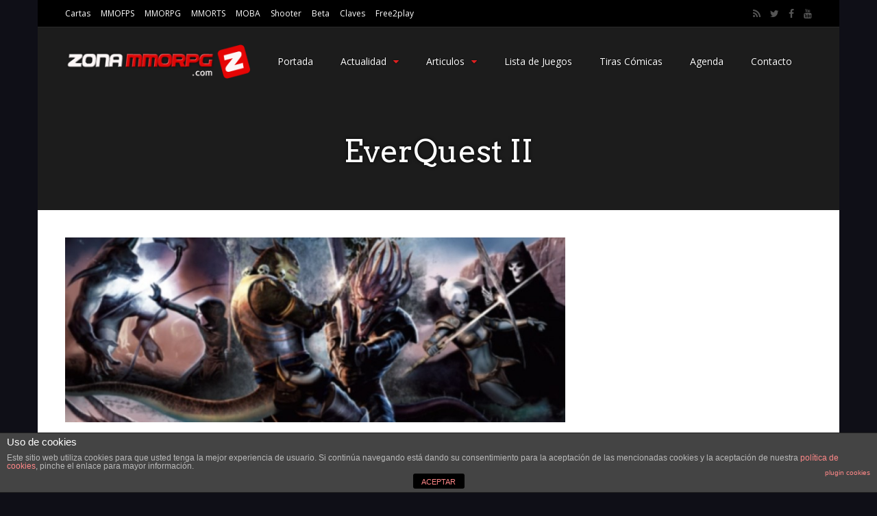

--- FILE ---
content_type: text/html; charset=UTF-8
request_url: https://www.zonammorpg.com/tag/everquest-ii/page/3/
body_size: 18479
content:
<!DOCTYPE html>
<html lang="es">
<head>
<meta charset="UTF-8">
	<meta name="viewport" content="width=device-width, initial-scale=1">
<link rel="profile" href="http://gmpg.org/xfn/11" />
<title>EverQuest II &#8211; Página 3 &#8211; Zona MMORPG</title>
                        <script>
                            /* You can add more configuration options to webfontloader by previously defining the WebFontConfig with your options */
                            if ( typeof WebFontConfig === "undefined" ) {
                                WebFontConfig = new Object();
                            }
                            WebFontConfig['google'] = {families: ['Open+Sans:400,600', 'Arvo:400&amp;subset=latin']};

                            (function() {
                                var wf = document.createElement( 'script' );
                                wf.src = 'https://ajax.googleapis.com/ajax/libs/webfont/1.5.3/webfont.js';
                                wf.type = 'text/javascript';
                                wf.async = 'true';
                                var s = document.getElementsByTagName( 'script' )[0];
                                s.parentNode.insertBefore( wf, s );
                            })();
                        </script>
                        <link rel='dns-prefetch' href='//s0.wp.com' />
<link rel='dns-prefetch' href='//secure.gravatar.com' />
<link rel='dns-prefetch' href='//s.w.org' />
<link rel="alternate" type="application/rss+xml" title="Zona MMORPG &raquo; Feed" href="https://www.zonammorpg.com/feed/" />
<link rel="alternate" type="application/rss+xml" title="Zona MMORPG &raquo; RSS de los comentarios" href="https://www.zonammorpg.com/comments/feed/" />
<link rel="alternate" type="application/rss+xml" title="Zona MMORPG &raquo; EverQuest II RSS de la etiqueta" href="https://www.zonammorpg.com/tag/everquest-ii/feed/" />
		<script type="text/javascript">
			window._wpemojiSettings = {"baseUrl":"https:\/\/s.w.org\/images\/core\/emoji\/11\/72x72\/","ext":".png","svgUrl":"https:\/\/s.w.org\/images\/core\/emoji\/11\/svg\/","svgExt":".svg","source":{"concatemoji":"https:\/\/www.zonammorpg.com\/wp-includes\/js\/wp-emoji-release.min.js?ver=4.9.28"}};
			!function(e,a,t){var n,r,o,i=a.createElement("canvas"),p=i.getContext&&i.getContext("2d");function s(e,t){var a=String.fromCharCode;p.clearRect(0,0,i.width,i.height),p.fillText(a.apply(this,e),0,0);e=i.toDataURL();return p.clearRect(0,0,i.width,i.height),p.fillText(a.apply(this,t),0,0),e===i.toDataURL()}function c(e){var t=a.createElement("script");t.src=e,t.defer=t.type="text/javascript",a.getElementsByTagName("head")[0].appendChild(t)}for(o=Array("flag","emoji"),t.supports={everything:!0,everythingExceptFlag:!0},r=0;r<o.length;r++)t.supports[o[r]]=function(e){if(!p||!p.fillText)return!1;switch(p.textBaseline="top",p.font="600 32px Arial",e){case"flag":return s([55356,56826,55356,56819],[55356,56826,8203,55356,56819])?!1:!s([55356,57332,56128,56423,56128,56418,56128,56421,56128,56430,56128,56423,56128,56447],[55356,57332,8203,56128,56423,8203,56128,56418,8203,56128,56421,8203,56128,56430,8203,56128,56423,8203,56128,56447]);case"emoji":return!s([55358,56760,9792,65039],[55358,56760,8203,9792,65039])}return!1}(o[r]),t.supports.everything=t.supports.everything&&t.supports[o[r]],"flag"!==o[r]&&(t.supports.everythingExceptFlag=t.supports.everythingExceptFlag&&t.supports[o[r]]);t.supports.everythingExceptFlag=t.supports.everythingExceptFlag&&!t.supports.flag,t.DOMReady=!1,t.readyCallback=function(){t.DOMReady=!0},t.supports.everything||(n=function(){t.readyCallback()},a.addEventListener?(a.addEventListener("DOMContentLoaded",n,!1),e.addEventListener("load",n,!1)):(e.attachEvent("onload",n),a.attachEvent("onreadystatechange",function(){"complete"===a.readyState&&t.readyCallback()})),(n=t.source||{}).concatemoji?c(n.concatemoji):n.wpemoji&&n.twemoji&&(c(n.twemoji),c(n.wpemoji)))}(window,document,window._wpemojiSettings);
		</script>
		<style type="text/css">
img.wp-smiley,
img.emoji {
	display: inline !important;
	border: none !important;
	box-shadow: none !important;
	height: 1em !important;
	width: 1em !important;
	margin: 0 .07em !important;
	vertical-align: -0.1em !important;
	background: none !important;
	padding: 0 !important;
}
</style>
<link rel='stylesheet' id='front-estilos-css'  href='https://www.zonammorpg.com/wp-content/plugins/asesor-cookies-para-la-ley-en-espana/html/front/estilos.css?ver=4.9.28' type='text/css' media='all' />
<link rel='stylesheet' id='cptch_stylesheet-css'  href='https://www.zonammorpg.com/wp-content/plugins/captcha/css/front_end_style.css?ver=4.3.0' type='text/css' media='all' />
<link rel='stylesheet' id='dashicons-css'  href='https://www.zonammorpg.com/wp-includes/css/dashicons.min.css?ver=4.9.28' type='text/css' media='all' />
<link rel='stylesheet' id='cptch_desktop_style-css'  href='https://www.zonammorpg.com/wp-content/plugins/captcha/css/desktop_style.css?ver=4.3.0' type='text/css' media='all' />
<link rel='stylesheet' id='da_lt_front_style-css'  href='https://www.zonammorpg.com/wp-content/plugins/league-table/css/front-style.css?ver=4.9.28' type='text/css' media='all' />
<link rel='stylesheet' id='js_composer_front-css'  href='https://www.zonammorpg.com/wp-content/plugins/js_composer/assets/css/js_composer.min.css?ver=4.12' type='text/css' media='all' />
<link rel='stylesheet' id='mediaelement-css'  href='https://www.zonammorpg.com/wp-includes/js/mediaelement/mediaelementplayer-legacy.min.css?ver=4.2.6-78496d1' type='text/css' media='all' />
<link rel='stylesheet' id='wp-mediaelement-css'  href='https://www.zonammorpg.com/wp-includes/js/mediaelement/wp-mediaelement.min.css?ver=4.9.28' type='text/css' media='all' />
<link rel='stylesheet' id='gp-style-css'  href='https://www.zonammorpg.com/wp-content/themes/gauge/style.css?ver=4.9.28' type='text/css' media='all' />
<link rel='stylesheet' id='gp-font-awesome-css'  href='https://www.zonammorpg.com/wp-content/themes/gauge/lib/fonts/font-awesome/css/font-awesome.min.css?ver=4.9.28' type='text/css' media='all' />
<link rel='stylesheet' id='gp-animations-css'  href='https://www.zonammorpg.com/wp-content/themes/gauge/lib/css/animations.css?ver=4.9.28' type='text/css' media='all' />
<link rel='stylesheet' id='jetpack_css-css'  href='https://www.zonammorpg.com/wp-content/plugins/jetpack/css/jetpack.css?ver=6.7.4' type='text/css' media='all' />
<script type='text/javascript' src='https://www.zonammorpg.com/wp-includes/js/jquery/jquery.js?ver=1.12.4'></script>
<script type='text/javascript' src='https://www.zonammorpg.com/wp-includes/js/jquery/jquery-migrate.min.js?ver=1.4.1'></script>
<script type='text/javascript' src='https://www.zonammorpg.com/wp-content/plugins/wordpress-author-box/script.js?ver=4.9.28'></script>
<script type='text/javascript'>
/* <![CDATA[ */
var cdp_cookies_info = {"url_plugin":"https:\/\/www.zonammorpg.com\/wp-content\/plugins\/asesor-cookies-para-la-ley-en-espana\/plugin.php","url_admin_ajax":"https:\/\/www.zonammorpg.com\/wp-admin\/admin-ajax.php"};
/* ]]> */
</script>
<script type='text/javascript' src='https://www.zonammorpg.com/wp-content/plugins/asesor-cookies-para-la-ley-en-espana/html/front/principal.js?ver=4.9.28'></script>
<script type='text/javascript' src='https://www.zonammorpg.com/wp-content/plugins/league-table/js/table-sorter/jquery.tablesorter.min.js?ver=4.9.28'></script>
<script type='text/javascript' src='https://www.zonammorpg.com/wp-content/plugins/league-table/js/general.js?ver=4.9.28'></script>
<script type='text/javascript'>
var mejsL10n = {"language":"es","strings":{"mejs.install-flash":"Est\u00e1s usando un navegador que no tiene Flash activo o instalado. Por favor, activa el componente del reproductor Flash o descarga la \u00faltima versi\u00f3n desde https:\/\/get.adobe.com\/flashplayer\/","mejs.fullscreen-off":"Salir de pantalla completa","mejs.fullscreen-on":"Ver en pantalla completa","mejs.download-video":"Descargar v\u00eddeo","mejs.fullscreen":"Pantalla completa","mejs.time-jump-forward":["Saltar %1 segundo hacia adelante","Salta hacia adelante %1 segundos"],"mejs.loop":"Alternar bucle","mejs.play":"Reproducir","mejs.pause":"Pausa","mejs.close":"Cerrar","mejs.time-slider":"Control de tiempo","mejs.time-help-text":"Usa las teclas de direcci\u00f3n izquierda\/derecha para avanzar un segundo, y las flechas arriba\/abajo para avanzar diez segundos.","mejs.time-skip-back":["Saltar atr\u00e1s 1 segundo","Retroceder %1 segundos"],"mejs.captions-subtitles":"Pies de foto \/ Subt\u00edtulos","mejs.captions-chapters":"Cap\u00edtulos","mejs.none":"Ninguna","mejs.mute-toggle":"Desactivar sonido","mejs.volume-help-text":"Utiliza las teclas de flecha arriba\/abajo para aumentar o disminuir el volumen.","mejs.unmute":"Activar sonido","mejs.mute":"Silenciar","mejs.volume-slider":"Control de volumen","mejs.video-player":"Reproductor de v\u00eddeo","mejs.audio-player":"Reproductor de audio","mejs.ad-skip":"Saltar anuncio","mejs.ad-skip-info":["Saltar en 1 segundo","Saltar en %1 segundos"],"mejs.source-chooser":"Selector de origen","mejs.stop":"Parar","mejs.speed-rate":"Tasa de velocidad","mejs.live-broadcast":"Transmisi\u00f3n en vivo","mejs.afrikaans":"Africano","mejs.albanian":"Albano","mejs.arabic":"\u00c1rabe","mejs.belarusian":"Bielorruso","mejs.bulgarian":"B\u00falgaro","mejs.catalan":"Catal\u00e1n","mejs.chinese":"Chino","mejs.chinese-simplified":"Chino (Simplificado)","mejs.chinese-traditional":"Chino (Tradicional)","mejs.croatian":"Croata","mejs.czech":"Checo","mejs.danish":"Dan\u00e9s","mejs.dutch":"Neerland\u00e9s","mejs.english":"Ingl\u00e9s","mejs.estonian":"Estonio","mejs.filipino":"Filipino","mejs.finnish":"Fin\u00e9s","mejs.french":"Franc\u00e9s","mejs.galician":"Gallego","mejs.german":"Alem\u00e1n","mejs.greek":"Griego","mejs.haitian-creole":"Creole haitiano","mejs.hebrew":"Hebreo","mejs.hindi":"Indio","mejs.hungarian":"H\u00fangaro","mejs.icelandic":"Island\u00e9s","mejs.indonesian":"Indonesio","mejs.irish":"Irland\u00e9s","mejs.italian":"Italiano","mejs.japanese":"Japon\u00e9s","mejs.korean":"Coreano","mejs.latvian":"Let\u00f3n","mejs.lithuanian":"Lituano","mejs.macedonian":"Macedonio","mejs.malay":"Malayo","mejs.maltese":"Malt\u00e9s","mejs.norwegian":"Noruego","mejs.persian":"Persa","mejs.polish":"Polaco","mejs.portuguese":"Portugu\u00e9s","mejs.romanian":"Rumano","mejs.russian":"Ruso","mejs.serbian":"Serbio","mejs.slovak":"Eslovaco","mejs.slovenian":"Esloveno","mejs.spanish":"Espa\u00f1ol","mejs.swahili":"Swahili","mejs.swedish":"Sueco","mejs.tagalog":"Tagalo","mejs.thai":"Thai","mejs.turkish":"Turco","mejs.ukrainian":"Ukraniano","mejs.vietnamese":"Vietnamita","mejs.welsh":"Gal\u00e9s","mejs.yiddish":"Yiddish"}};
</script>
<script type='text/javascript' src='https://www.zonammorpg.com/wp-includes/js/mediaelement/mediaelement-and-player.min.js?ver=4.2.6-78496d1'></script>
<script type='text/javascript' src='https://www.zonammorpg.com/wp-includes/js/mediaelement/mediaelement-migrate.min.js?ver=4.9.28'></script>
<script type='text/javascript'>
/* <![CDATA[ */
var _wpmejsSettings = {"pluginPath":"\/wp-includes\/js\/mediaelement\/","classPrefix":"mejs-","stretching":"responsive"};
/* ]]> */
</script>
<script type='text/javascript'>
/* <![CDATA[ */
var ghostpoolAjax = {"ajaxurl":"https:\/\/www.zonammorpg.com\/wp-admin\/admin-ajax.php","ajaxnonce":"b1c197e0a3","querystring":"paged=3&tag=everquest-ii"};
/* ]]> */
</script>
<script type='text/javascript' src='https://www.zonammorpg.com/wp-content/themes/gauge/lib/scripts/ajax-loop.js?ver=4.9.28'></script>
<link rel='https://api.w.org/' href='https://www.zonammorpg.com/wp-json/' />
<link rel="EditURI" type="application/rsd+xml" title="RSD" href="https://www.zonammorpg.com/xmlrpc.php?rsd" />
<link rel="wlwmanifest" type="application/wlwmanifest+xml" href="https://www.zonammorpg.com/wp-includes/wlwmanifest.xml" /> 
<meta name="generator" content="WordPress 4.9.28" />
<style type="text/css">@media all and (max-width: 479px){#da-lt-table-1 .da-lt-visibility-2{display: none !important;} </style><style type="text/css">@media all and (max-width: 989px){#da-lt-table-1 .da-lt-visibility-3{display: none !important;}</style><style type="text/css">@media all and (max-width: 479px){#da-lt-table-2 .da-lt-visibility-2{display: none !important;} </style><style type="text/css">@media all and (max-width: 989px){#da-lt-table-2 .da-lt-visibility-3{display: none !important;}</style><style type="text/css">@media all and (max-width: 450px){#da-lt-table-3 .da-lt-visibility-2{display: none !important;} </style><style type="text/css">@media all and (max-width: 989px){#da-lt-table-3 .da-lt-visibility-3{display: none !important;}</style><link href='http://fonts.googleapis.com/css?family=Open+Sans&subset=latin,cyrillic-ext,greek-ext,greek,vietnamese,latin-ext,cyrillic' rel='stylesheet' type='text/css'><style type="text/css">#da-lt-table-1 > #da-lt-tbody-1 > tr:nth-child(even) {background: #FFFFFF !important;}#da-lt-table-1 > #da-lt-tbody-1 > tr:nth-child(odd) {background: #FCFCFC !important;}#da-lt-table-1 > #da-lt-tbody-1 > tr:nth-child(even) > td {color: #666666 !important;}#da-lt-table-1 > #da-lt-tbody-1 > tr:nth-child(odd) > td {color: #666666 !important;}#da-lt-table-2 > #da-lt-tbody-2 > tr:nth-child(even) {background: #FFFFFF !important;}#da-lt-table-2 > #da-lt-tbody-2 > tr:nth-child(odd) {background: #FCFCFC !important;}#da-lt-table-2 > #da-lt-tbody-2 > tr:nth-child(even) > td {color: #666666 !important;}#da-lt-table-2 > #da-lt-tbody-2 > tr:nth-child(odd) > td {color: #666666 !important;}#da-lt-table-3 > #da-lt-tbody-3 > tr:nth-child(even) {background: #FFFFFF !important;}#da-lt-table-3 > #da-lt-tbody-3 > tr:nth-child(odd) {background: #FCFCFC !important;}#da-lt-table-3 > #da-lt-tbody-3 > tr:nth-child(even) > td {color: #666666 !important;}#da-lt-table-3 > #da-lt-tbody-3 > tr:nth-child(odd) > td {color: #666666 !important;}</style>
<link rel='dns-prefetch' href='//v0.wordpress.com'/>
<style>@media only screen and (max-width: 1023px) {
	.gp-responsive #gp-main-header {height: 67px!important;}
	.gp-responsive #gp-fixed-header-padding {padding-top: 67px!important;}
	.gp-responsive #gp-logo {margin: 0px 0px 0px 0px; width: 93px; height: 33px;}
	.gp-responsive #gp-logo img {width: 93px; height: 33.333333333333px;}
	.gp-responsive .gp-page-header .gp-container {
	padding-top: 103px;
	padding-bottom: 33px;
	}
}
@media only screen and (max-width: 767px) {
	.gp-responsive .gp-slider .gp-slide-image {
	height: 200px !important;
	}	
}	
@media only screen and (max-width: 320px) {
	.gp-responsive.gp-theme .woocommerce div.product .woocommerce-tabs ul.tabs li.active a,.gp-responsive.gp-theme .woocommerce #gp-content div.product .woocommerce-tabs ul.tabs li.active a,.gp-responsive.gp-theme.woocommerce-page div.product .woocommerce-tabs ul.tabs li.active a,.gp-responsive.gp-theme.woocommerce-page #gp-content div.product .woocommerce-tabs ul.tabs li.active a {border-color: #ddd;}}
	hr,.gp-theme .woocommerce .widget_price_filter .price_slider_wrapper .ui-widget-content,.gp-theme.woocommerce-page .widget_price_filter .price_slider_wrapper .ui-widget-content {background: #ddd;
}
#gp-fixed-header-padding{padding-top: 100pxpx;}
#gp-logo img{width: 140px; height: 50px;}
.gp-page-header .gp-container{padding-top: 155px;padding-bottom: 50px;}
.gp-active{color: #5FA2A5;}
.gp-score-spinner{
background: #e63900;
background: -moz-linear-gradient(#e63900 0%,#E6730070%);
background: -webkit-gradient(color-stop(0%,#e63900 ), color-stop(70%,#E67300 ));
background: -webkit-linear-gradient(#e63900  0%,#E67300  70%);
background: -o-linear-gradient(#e63900  0%,#E67300  70%);
background: -ms-linear-gradient(#e63900  0%,#E67300 70%);
background: linear-gradient(#e63900  0%,#E67300 70%);
filter: progid:DXImageTransform.Microsoft.gradient( startColorstr="#E67300", endColorstr="#e63900",GradientType=1 );
}
.gp-no-score-clip-1 .gp-score-spinner{
background: #e63900;
}
.gp-no-score-clip-2 .gp-score-filler{
background: #e63900;
background: -moz-linear-gradient(#E67300 0%,#e6390070%);
background: -webkit-gradient(color-stop(0%,#E67300 ), color-stop(70%,#e63900 ));
background: -webkit-linear-gradient(#E67300  0%,#e63900  70%);
background: -o-linear-gradient(#E67300  0%,#e63900  70%);
background: -ms-linear-gradient(#E67300  0%,#e63900 70%);
background: linear-gradient(#E67300  0%,#e63900 70%);
filter: progid:DXImageTransform.Microsoft.gradient( startColorstr="#e63900", endColorstr="#E67300",GradientType=1 );
}
select{background-color: #fff;}
.gp-responsive #gp-sidebar{border-color: #ddd;}
.gp-slider .gp-slide-image {
height: 450px;
}.gp-theme #buddypress .activity-list .activity-content blockquote a{color: #dd2121}.gp-theme #buddypress .activity-list .activity-content blockquote a:hover{color: #5FA2A5}.gp-wide-layout.gp-header-standard .gp-nav .menu li.megamenu > .sub-menu, .gp-wide-layout.gp-header-standard .gp-nav .menu li.tab-content-menu .sub-menu, .gp-wide-layout.gp-header-standard .gp-nav .menu li.content-menu .sub-menu{left: -140px;}.gp-scrolling.gp-wide-layout.gp-header-standard .gp-nav .menu li.megamenu > .sub-menu, .gp-scrolling.gp-wide-layout.gp-header-standard .gp-nav .menu li.tab-content-menu .sub-menu, .gp-scrolling.gp-wide-layout.gp-header-standard .gp-nav .menu li.content-menu .sub-menu{left: -93.333333333333px;}.gp-boxed-layout.gp-header-standard .gp-nav .menu li.megamenu > .sub-menu, .gp-boxed-layout.gp-header-standard .gp-nav .menu li.tab-content-menu .sub-menu, .gp-boxed-layout.gp-header-standard .gp-nav .menu li.content-menu .sub-menu{left: -180px;}.gp-scrolling.gp-boxed-layout.gp-header-standard .gp-nav .menu li.megamenu > .sub-menu, .gp-scrolling.gp-boxed-layout.gp-header-standard .gp-nav .menu li.tab-content-menu .sub-menu, .gp-scrolling.gp-boxed-layout.gp-header-standard .gp-nav .menu li.content-menu .sub-menu{left: -133.33333333333px;}@media only screen and (max-width: 1023px) {
	.gp-responsive #gp-main-header {height: 67px!important;}
	.gp-responsive #gp-fixed-header-padding {padding-top: 67px!important;}
	.gp-responsive #gp-logo {margin: 0px 0px 0px 0px; width: 93px; height: 33px;}
	.gp-responsive #gp-logo img {width: 93px; height: 33.333333333333px;}
	.gp-responsive .gp-page-header .gp-container {
	padding-top: 103px;
	padding-bottom: 33px;
	}
}
@media only screen and (max-width: 767px) {
	.gp-responsive .gp-slider .gp-slide-image {
	height: 200px !important;
	}	
}	
@media only screen and (max-width: 320px) {
	.gp-responsive.gp-theme .woocommerce div.product .woocommerce-tabs ul.tabs li.active a,.gp-responsive.gp-theme .woocommerce #gp-content div.product .woocommerce-tabs ul.tabs li.active a,.gp-responsive.gp-theme.woocommerce-page div.product .woocommerce-tabs ul.tabs li.active a,.gp-responsive.gp-theme.woocommerce-page #gp-content div.product .woocommerce-tabs ul.tabs li.active a {border-color: #ddd;}}
	hr,.gp-theme .woocommerce .widget_price_filter .price_slider_wrapper .ui-widget-content,.gp-theme.woocommerce-page .widget_price_filter .price_slider_wrapper .ui-widget-content {background: #ddd;
}@media only screen and (max-width: 1082px) and (min-width: 1024px) {.gp-responsive.gp-boxed-layout #gp-content,.gp-responsive.gp-boxed-layout .gp-top-sidebar #gp-review-content{width: 550px;}}.widgettitle
{
      display: block;
  float: left;
  position: relative;
  z-index: 2;
  margin: 0 10px 0 0;
  line-height: 1;
  font-size: 13px;
  font-weight: 600;
  text-transform: uppercase;
    color: #f84103;
}




.ranking-wrapper .post-item {
  padding: 12px;
  min-height: 80px;
}




#bgAds .bgAdsLink, #bgAds .bgAdsLink a {
display: block;
padding: 0;
margin:0 auto;
width:1980px;
height:600px;
cursor: pointer;
z-index: 0;
}

#bgAds .bgAdsLink {
background: transparent url('http://www.zonammorpg.com/wp-content/uploads/2016/08/g2_legi_ag.jpg') no-repeat fixed center top;
position: fixed;
margin:0 auto;
top:0px;
}

/*
*/</style>		<style type="text/css">.recentcomments a{display:inline !important;padding:0 !important;margin:0 !important;}</style>
		<meta name="generator" content="Powered by Visual Composer - drag and drop page builder for WordPress."/>
<!--[if lte IE 9]><link rel="stylesheet" type="text/css" href="https://www.zonammorpg.com/wp-content/plugins/js_composer/assets/css/vc_lte_ie9.min.css" media="screen"><![endif]--><!--[if IE  8]><link rel="stylesheet" type="text/css" href="https://www.zonammorpg.com/wp-content/plugins/js_composer/assets/css/vc-ie8.min.css" media="screen"><![endif]--><style type="text/css" title="dynamic-css" class="options-output">#gp-logo{margin-top:0;margin-right:0;margin-bottom:0;margin-left:0;}body{background-color:#0f0f17;background-repeat:no-repeat;background-attachment:fixed;background-position:center top;}#gp-page-wrapper,.gp-post-section-header h3,#reply-title{background-color:#fff;}body{font-family:"Open Sans";line-height:24px;font-weight:400;font-style:normal;color:#000;font-size:14px;opacity: 1;visibility: visible;-webkit-transition: opacity 0.24s ease-in-out;-moz-transition: opacity 0.24s ease-in-out;transition: opacity 0.24s ease-in-out;}.wf-loading body,{opacity: 0;}.ie.wf-loading body,{visibility: hidden;}a{color:#dd2121;}a:hover{color:#5FA2A5;}.gp-filter-menu,.gp-user-review-error,.required,.gp-theme .woocommerce-info a:hover,.gp-theme .woocommerce div.product span.price,.gp-theme .woocommerce div.product p.price,.gp-theme .woocommerce #content div.product span.price,.gp-theme .woocommerce #content div.product p.price,.gp-theme.woocommerce-page div.product span.price,.gp-theme.woocommerce-page div.product p.price,.gp-theme.woocommerce-page #content div.product span.price,.gp-theme.woocommerce-page #content div.product p.price,.gp-theme .woocommerce ul.products li.product .price,.gp-theme.woocommerce-page ul.products li.product .price,.gp-theme .woocommerce .star-rating span:before,.gp-theme.woocommerce-page .star-rating span:before,.gp-theme.woocommerce-page p.stars a:hover:before,.gp-theme.woocommerce-page p.stars a:focus:before,.gp-theme.woocommerce-page p.stars a.active:before,.gp-theme .woocommerce .added:before,.gp-theme.woocommerce-page .added:before,.gp-theme .woocommerce .order_details li strong,.gp-theme.woocommerce-page .order_details li strong,.gp-theme #buddypress div.activity-meta a:hover,.gp-theme #buddypress div.item-list-tabs ul li.selected a span,.gp-theme #buddypress div.item-list-tabs ul li.current a span{color:#dd2121;}h1{font-family:Arvo;line-height:60px;font-weight:400;font-style:normal;font-size:48px;opacity: 1;visibility: visible;-webkit-transition: opacity 0.24s ease-in-out;-moz-transition: opacity 0.24s ease-in-out;transition: opacity 0.24s ease-in-out;}.wf-loading h1,{opacity: 0;}.ie.wf-loading h1,{visibility: hidden;}h2{font-family:Arvo;line-height:48px;font-weight:400;font-style:normal;font-size:36px;opacity: 1;visibility: visible;-webkit-transition: opacity 0.24s ease-in-out;-moz-transition: opacity 0.24s ease-in-out;transition: opacity 0.24s ease-in-out;}.wf-loading h2,{opacity: 0;}.ie.wf-loading h2,{visibility: hidden;}h3,.blog-small-size section .loop-title,#tab-description h2,.woocommerce #comments h2,.woocommerce #reviews h3,.woocommerce .related h2,.woocommerce-checkout .woocommerce h2,.woocommerce-checkout .woocommerce h3{font-family:"Open Sans";line-height:36px;font-weight:400;font-style:normal;font-size:24px;opacity: 1;visibility: visible;-webkit-transition: opacity 0.24s ease-in-out;-moz-transition: opacity 0.24s ease-in-out;transition: opacity 0.24s ease-in-out;}.wf-loading h3,.wf-loading .blog-small-size section .loop-title,.wf-loading #tab-description h2,.wf-loading .woocommerce #comments h2,.wf-loading .woocommerce #reviews h3,.wf-loading .woocommerce .related h2,.wf-loading .woocommerce-checkout .woocommerce h2,.wf-loading .woocommerce-checkout .woocommerce h3,{opacity: 0;}.ie.wf-loading h3,.ie.wf-loading .blog-small-size section .loop-title,.ie.wf-loading #tab-description h2,.ie.wf-loading .woocommerce #comments h2,.ie.wf-loading .woocommerce #reviews h3,.ie.wf-loading .woocommerce .related h2,.ie.wf-loading .woocommerce-checkout .woocommerce h2,.ie.wf-loading .woocommerce-checkout .woocommerce h3,{visibility: hidden;}h4{font-family:Arvo;line-height:30px;font-weight:400;font-style:normal;font-size:18px;opacity: 1;visibility: visible;-webkit-transition: opacity 0.24s ease-in-out;-moz-transition: opacity 0.24s ease-in-out;transition: opacity 0.24s ease-in-out;}.wf-loading h4,{opacity: 0;}.ie.wf-loading h4,{visibility: hidden;}h5{font-family:Arvo;line-height:24px;font-weight:400;font-style:normal;font-size:16px;opacity: 1;visibility: visible;-webkit-transition: opacity 0.24s ease-in-out;-moz-transition: opacity 0.24s ease-in-out;transition: opacity 0.24s ease-in-out;}.wf-loading h5,{opacity: 0;}.ie.wf-loading h5,{visibility: hidden;}h6{font-family:Arvo;line-height:22px;font-weight:400;font-style:normal;font-size:14px;opacity: 1;visibility: visible;-webkit-transition: opacity 0.24s ease-in-out;-moz-transition: opacity 0.24s ease-in-out;transition: opacity 0.24s ease-in-out;}.wf-loading h6,{opacity: 0;}.ie.wf-loading h6,{visibility: hidden;}.gp-entry-header .gp-entry-meta,#gp-review-content-wrapper .gp-subtitle,.gp-post-section-header-line,.gp-element-title-line,#comments ol.commentlist li .comment_container,.gp-portfolio-filters,.gp-tablet-portrait #gp-sidebar,.gp-mobile #sidebar,#gp-review-summary,.gp-login-content,.gp-loop-divider:before{border-top:1px solid #eee;border-bottom:1px solid #eee;}.gp-slide-caption-title,.gp-featured-caption-title{color:#ffffff;}.gp-slide-caption-text,.gp-featured-caption-text{color:#ffffff;}#gp-top-header{background-color:#000;}#gp-top-header{border-bottom:1px solid #292929;}#gp-left-top-nav .menu > li,#gp-left-top-nav .menu > li > a{font-family:"Open Sans";font-weight:400;font-style:normal;color:#fff;font-size:12px;opacity: 1;visibility: visible;-webkit-transition: opacity 0.24s ease-in-out;-moz-transition: opacity 0.24s ease-in-out;transition: opacity 0.24s ease-in-out;}.wf-loading #gp-left-top-nav .menu > li,.wf-loading #gp-left-top-nav .menu > li > a,{opacity: 0;}.ie.wf-loading #gp-left-top-nav .menu > li,.ie.wf-loading #gp-left-top-nav .menu > li > a,{visibility: hidden;}#gp-left-top-nav .menu > li > a:not(.gp-notification-counter){color:#fff;}#gp-left-top-nav .menu > li > a:not(.gp-notification-counter):hover{color:#f84103;}#gp-top-header .gp-social-icons a{font-size:14px;opacity: 1;visibility: visible;-webkit-transition: opacity 0.24s ease-in-out;-moz-transition: opacity 0.24s ease-in-out;transition: opacity 0.24s ease-in-out;}.wf-loading #gp-top-header .gp-social-icons a,{opacity: 0;}.ie.wf-loading #gp-top-header .gp-social-icons a,{visibility: hidden;}#gp-top-header .gp-social-icons a{color:#555555;}#gp-top-header .gp-social-icons a:hover{color:#eeeeee;}#gp-top-header #gp-cart-button{color:#fff;}#gp-top-header #gp-cart-button:hover{color:#dd2121;}#gp-right-top-nav .menu > li, #gp-right-top-nav .menu > li a{font-family:"Open Sans";font-weight:400;font-style:normal;font-size:12px;opacity: 1;visibility: visible;-webkit-transition: opacity 0.24s ease-in-out;-moz-transition: opacity 0.24s ease-in-out;transition: opacity 0.24s ease-in-out;}.wf-loading #gp-right-top-nav .menu > li,.wf-loading  #gp-right-top-nav .menu > li a,{opacity: 0;}.ie.wf-loading #gp-right-top-nav .menu > li,.ie.wf-loading  #gp-right-top-nav .menu > li a,{visibility: hidden;}#gp-right-top-nav .menu > li > a:not(.gp-notification-counter){color:#f84103;}#gp-right-top-nav .menu > li > a:not(.gp-notification-counter):hover{color:#fff;}#gp-main-header{background-color:transparent;}.gp-desktop #gp-main-header.gp-header-small,.gp-desktop.gp-header-noresize #gp-main-header.header-large,.gp-no-large-title #gp-main-header{background-color:#1c1c1c;}#gp-main-header{height:100px;}#gp-main-nav .menu > li{font-family:"Open Sans";font-weight:400;font-style:normal;color:#fff;font-size:14px;opacity: 1;visibility: visible;-webkit-transition: opacity 0.24s ease-in-out;-moz-transition: opacity 0.24s ease-in-out;transition: opacity 0.24s ease-in-out;}.wf-loading #gp-main-nav .menu > li,{opacity: 0;}.ie.wf-loading #gp-main-nav .menu > li,{visibility: hidden;}#gp-main-nav .menu > li > a{color:#fff;}#gp-main-nav .menu > li > a:hover{color:#dd2121;}.gp-nav .sub-menu,.gp-nav .menu li .gp-menu-tabs li:hover, .gp-nav .menu li .gp-menu-tabs li.gp-selected{background-color:#f1f1f1;}.gp-nav .menu > li.menu-item-has-children > a:hover:after,.gp-nav .menu > li.menu-item-has-children:hover > a:after,.gp-nav .menu > li.tab-content-menu > a:hover:after,.gp-nav .menu > li.tab-content-menu:hover > a:after,.gp-nav .menu > li.content-menu > a:hover:after,.gp-nav .menu > li.content-menu:hover > a:after,#gp-dropdowncart .menu > li:hover a:after{color:#f1f1f1;}.gp-nav .sub-menu li a:hover{background-color:#f1f1f1;}.gp-nav .sub-menu li,#gp-dropdowncart .total,#gp-dropdowncart .buttons{border-top:1px solid #dddddd;}.gp-nav .sub-menu li{font-family:"Open Sans";font-weight:400;font-style:normal;color:#000;font-size:14px;opacity: 1;visibility: visible;-webkit-transition: opacity 0.24s ease-in-out;-moz-transition: opacity 0.24s ease-in-out;transition: opacity 0.24s ease-in-out;}.wf-loading .gp-nav .sub-menu li,{opacity: 0;}.ie.wf-loading .gp-nav .sub-menu li,{visibility: hidden;}.gp-nav .sub-menu li a{color:#000;}.gp-nav .sub-menu li a:hover{color:#dd2121;}.gp-nav .megamenu > .sub-menu > li > a{color:#dd2121;}.gp-nav .megamenu > .sub-menu > li{border-left:1px solid #dddddd;}.gp-nav .gp-dropdown-icon{color:#dd2121;}.gp-menu-tabs{background-color:#333;}.gp-nav .menu li .gp-menu-tabs li{color:#ffffff;}.gp-nav .menu li .gp-menu-tabs li:hover,.gp-nav .menu li .gp-menu-tabs li.gp-selected{color:#333333;}#gp-main-header .gp-search-bar{background-color:#eee;}#gp-main-header .gp-search-bar{border-top:1px solid #fff;border-bottom:1px solid #fff;border-left:1px solid #fff;border-right:1px solid #fff;}#gp-main-header .gp-search-bar{color:#000;font-size:12px;opacity: 1;visibility: visible;-webkit-transition: opacity 0.24s ease-in-out;-moz-transition: opacity 0.24s ease-in-out;transition: opacity 0.24s ease-in-out;}.wf-loading #gp-main-header .gp-search-bar,{opacity: 0;}.ie.wf-loading #gp-main-header .gp-search-bar,{visibility: hidden;}#gp-main-header .gp-search-submit{background-color:transparent;}#gp-main-header .gp-search-submit:hover{background-color:transparent;}#gp-main-header .gp-search-submit{color:#dd2121;font-size:12px;opacity: 1;visibility: visible;-webkit-transition: opacity 0.24s ease-in-out;-moz-transition: opacity 0.24s ease-in-out;transition: opacity 0.24s ease-in-out;}.wf-loading #gp-main-header .gp-search-submit,{opacity: 0;}.ie.wf-loading #gp-main-header .gp-search-submit,{visibility: hidden;}#gp-main-header .gp-search-submit:hover{color:#dd2121;}#gp-mobile-nav-button{color:#dd2121;}#gp-mobile-nav{background-color:#000;}#gp-mobile-nav-close-button{background-color:#f84103;}#gp-mobile-nav li{color:#ffffff;}#gp-mobile-nav .menu > li > a{color:#dd2121;}#gp-mobile-nav .menu > li > a:hover{color:#fff;}#gp-mobile-nav .sub-menu li a{color:#fff;}#gp-mobile-nav .sub-menu li a:hover{color:#dd2121;}#gp-mobile-nav .megamenu > .sub-menu > li > a{color:#dd2121;}#gp-mobile-nav li a:hover{background-color:#000;}#gp-mobile-nav li{border-top:1px solid #333333;}.gp-mobile-dropdown-icon{background-color:#1d1d1d;}li.gp-active > .gp-mobile-dropdown-icon{background-color:#333;}#gp-mobile-nav .gp-search-bar{background-color:#eee;}#gp-mobile-nav .gp-search-bar{border-top:1px solid #fff;border-bottom:1px solid #fff;border-left:1px solid #fff;border-right:1px solid #fff;}#gp-mobile-nav .gp-search-bar{color:#000;font-size:13px;opacity: 1;visibility: visible;-webkit-transition: opacity 0.24s ease-in-out;-moz-transition: opacity 0.24s ease-in-out;transition: opacity 0.24s ease-in-out;}.wf-loading #gp-mobile-nav .gp-search-bar,{opacity: 0;}.ie.wf-loading #gp-mobile-nav .gp-search-bar,{visibility: hidden;}#gp-mobile-nav .gp-search-submit{background-color:transparent;}#gp-mobile-nav .gp-search-submit:hover{background-color:transparent;}#gp-mobile-nav .gp-search-submit{color:#dd2121;font-size:13px;opacity: 1;visibility: visible;-webkit-transition: opacity 0.24s ease-in-out;-moz-transition: opacity 0.24s ease-in-out;transition: opacity 0.24s ease-in-out;}.wf-loading #gp-mobile-nav .gp-search-submit,{opacity: 0;}.ie.wf-loading #gp-mobile-nav .gp-search-submit,{visibility: hidden;}#gp-mobile-nav .gp-search-submit:hover{color:#dd2121;}.gp-page-header{background-color:#1c1c1c;background-repeat:no-repeat;background-size:cover;background-attachment:scroll;background-position:center center;}.gp-page-header .gp-entry-title,.gp-page-header .gp-entry-title a{line-height:52px;color:#fff;font-size:46px;opacity: 1;visibility: visible;-webkit-transition: opacity 0.24s ease-in-out;-moz-transition: opacity 0.24s ease-in-out;transition: opacity 0.24s ease-in-out;}.wf-loading .gp-page-header .gp-entry-title,.wf-loading .gp-page-header .gp-entry-title a,{opacity: 0;}.ie.wf-loading .gp-page-header .gp-entry-title,.ie.wf-loading .gp-page-header .gp-entry-title a,{visibility: hidden;}.gp-page-header .gp-subtitle{line-height:21px;color:#fff;font-size:15px;opacity: 1;visibility: visible;-webkit-transition: opacity 0.24s ease-in-out;-moz-transition: opacity 0.24s ease-in-out;transition: opacity 0.24s ease-in-out;}.wf-loading .gp-page-header .gp-subtitle,{opacity: 0;}.ie.wf-loading .gp-page-header .gp-subtitle,{visibility: hidden;}.gp-page-header .gp-entry-title.gp-has-subtitle:after{border-top:1px solid #fff;}.gp-entry-title,.woocommerce .page-title,.woocommerce div.product .entry-title.product_title{line-height:48px;color:#000;font-size:36px;opacity: 1;visibility: visible;-webkit-transition: opacity 0.24s ease-in-out;-moz-transition: opacity 0.24s ease-in-out;transition: opacity 0.24s ease-in-out;}.wf-loading .gp-entry-title,.wf-loading .woocommerce .page-title,.wf-loading .woocommerce div.product .entry-title.product_title,{opacity: 0;}.ie.wf-loading .gp-entry-title,.ie.wf-loading .woocommerce .page-title,.ie.wf-loading .woocommerce div.product .entry-title.product_title,{visibility: hidden;}.gp-subtitle{line-height:32px;color:#888;font-size:20px;opacity: 1;visibility: visible;-webkit-transition: opacity 0.24s ease-in-out;-moz-transition: opacity 0.24s ease-in-out;transition: opacity 0.24s ease-in-out;}.wf-loading .gp-subtitle,{opacity: 0;}.ie.wf-loading .gp-subtitle,{visibility: hidden;}.gp-post-section-header h3,.woocommerce ul.products li.product h3{color:#000000;}.gp-entry-meta,.gp-entry-meta a,.wp-caption-text,#gp-breadcrumbs,#gp-breadcrumbs a,.gp-theme.woocommerce-page .product_meta,.gp-theme.woocommerce-page .product_meta a{color:#B3B3B1;}.gp-entry-tags,.gp-entry-tags a{color:#B3B3B1;}.gp-author-info{background-color:#f8f8f8;}.gp-author-info{color:#000000;}.gp-author-info{border-bottom:1px solid #eee;}blockquote{background-color:#e8e8e8;}blockquote,blockquote a,blockquote a:hover{font-family:"Open Sans";line-height:26px;font-weight:400;font-style:normal;color:#000000;font-size:16px;opacity: 1;visibility: visible;-webkit-transition: opacity 0.24s ease-in-out;-moz-transition: opacity 0.24s ease-in-out;transition: opacity 0.24s ease-in-out;}.wf-loading blockquote,.wf-loading blockquote a,.wf-loading blockquote a:hover,{opacity: 0;}.ie.wf-loading blockquote,.ie.wf-loading blockquote a,.ie.wf-loading blockquote a:hover,{visibility: hidden;}.gp-loop-title{line-height:26px;font-size:18px;opacity: 1;visibility: visible;-webkit-transition: opacity 0.24s ease-in-out;-moz-transition: opacity 0.24s ease-in-out;transition: opacity 0.24s ease-in-out;}.wf-loading .gp-loop-title,{opacity: 0;}.ie.wf-loading .gp-loop-title,{visibility: hidden;}.gp-blog-large .gp-loop-title{line-height:42px;font-size:30px;opacity: 1;visibility: visible;-webkit-transition: opacity 0.24s ease-in-out;-moz-transition: opacity 0.24s ease-in-out;transition: opacity 0.24s ease-in-out;}.wf-loading .gp-blog-large .gp-loop-title,{opacity: 0;}.ie.wf-loading .gp-blog-large .gp-loop-title,{visibility: hidden;}.gp-loop-title a,.gp-edit-review-form button,.gp-delete-review-form button{color:#dd2121;}.gp-loop-title a:hover,.gp-edit-review-form button:hover,.gp-delete-review-form button:hover{color:#000;}.gp-loop-meta,.gp-loop-meta a{color:#B3B3B1;}.gp-entry-cats a,.gp-loop-cats a{background-color:#000;}.gp-entry-cats a,.gp-entry-cats a:hover,.gp-loop-cats a,.gp-loop-cats a:hover{color:#ffffff;}.gp-loop-tags,.gp-loop-tags a{color:#B3B3B1;}.gp-blog-masonry section{background-color:#1c1c1c;}.gp-blog-masonry .gp-loop-title a{color:#dd2121;}.gp-blog-masonry .gp-loop-title a:hover{color:#fff;}.gp-blog-masonry .gp-loop-content{color:#ffffff;}.blog-masonry .entry-meta,.blog-masonry .entry-meta a{color:#B3B3B1;}.gp-blog-masonry .gp-loop-tags,.gp-blog-masonry .gp-loop-tags a{color:#B3B3B1;}.gp-blog-masonry section:before,.gp-blog-masonry .gp-post-thumbnail:before{background-color:#1c1c1c;}.gp-blog-masonry section:before,.gp-blog-masonry .gp-post-thumbnail:before{color:#ffffff;}.gp-post-thumbnail .gp-loop-title{line-height:26px;font-size:16px;opacity: 1;visibility: visible;-webkit-transition: opacity 0.24s ease-in-out;-moz-transition: opacity 0.24s ease-in-out;transition: opacity 0.24s ease-in-out;}.wf-loading .gp-post-thumbnail .gp-loop-title,{opacity: 0;}.ie.wf-loading .gp-post-thumbnail .gp-loop-title,{visibility: hidden;}.gp-post-thumbnail .gp-loop-title,.gp-ranking-wrapper .gp-loop-title a{color:#fff;}.gp-post-thumbnail .gp-loop-title:hover,.gp-ranking-wrapper .gp-loop-title a:hover{color:#fff;}.gp-hub-award{background-color:#dd2121;}ul.page-numbers .page-numbers{background-color:#333333;}ul.page-numbers .page-numbers:hover,ul.page-numbers .page-numbers.current,ul.page-numbers > span.page-numbers{background-color:#dd2121;}ul.page-numbers .page-numbers{color:#ffffff;}.gp-hub-header,.gp-hub-header a,.gp-hub-header .gp-entry-meta,.gp-hub-header .gp-entry-meta a{color:#ffffff;}#gp-affiliate-button{background-color:#dd9933;}#gp-affiliate-button:hover{background-color:#F84103;}#gp-affiliate-button{color:#000000;}#gp-hub-tabs{background-color:#1c1c1c;}#gp-hub-tabs{border-top:2px solid #dd2121;}#gp-hub-tabs li{border-bottom:1px solid #323232;border-left:1px solid #323232;border-right:1px solid #323232;}#gp-hub-tabs li a,#gp-hub-tabs-mobile-nav-button{font-family:"Open Sans";line-height:21px;font-weight:600;font-style:normal;color:#fff;font-size:13px;opacity: 1;visibility: visible;-webkit-transition: opacity 0.24s ease-in-out;-moz-transition: opacity 0.24s ease-in-out;transition: opacity 0.24s ease-in-out;}.wf-loading #gp-hub-tabs li a,.wf-loading #gp-hub-tabs-mobile-nav-button,{opacity: 0;}.ie.wf-loading #gp-hub-tabs li a,.ie.wf-loading #gp-hub-tabs-mobile-nav-button,{visibility: hidden;}#gp-hub-tabs li a:hover,#gp-hub-tabs li.current_page_item a{background-color:#dd2121;}#gp-hub-details{background-color:#1c1c1c;}#gp-hub-details,#gp-hub-details a,#gp-hub-details .gp-entry-title{color:#ffffff;}.gp-hub-child-page #gp-content .gp-entry-title{line-height:38px;color:#000;font-size:26px;opacity: 1;visibility: visible;-webkit-transition: opacity 0.24s ease-in-out;-moz-transition: opacity 0.24s ease-in-out;transition: opacity 0.24s ease-in-out;}.wf-loading .gp-hub-child-page #gp-content .gp-entry-title,{opacity: 0;}.ie.wf-loading .gp-hub-child-page #gp-content .gp-entry-title,{visibility: hidden;}#gp-review-content-wrapper.gp-review-first-letter .gp-entry-text > p:first-child::first-letter,#gp-review-content-wrapper.gp-review-first-letter .gp-entry-text > *:not(p):first-child + p::first-letter,#gp-review-content-wrapper.gp-review-first-letter .gp-entry-text .vc_row:first-child .vc_column_container:first-child .wpb_wrapper:first-child .wpb_text_column:first-child .wpb_wrapper:first-child > p:first-child::first-letter{font-family:Arvo;line-height:100px;font-weight:400;font-style:normal;color:#dd2121;font-size:100px;opacity: 1;visibility: visible;-webkit-transition: opacity 0.24s ease-in-out;-moz-transition: opacity 0.24s ease-in-out;transition: opacity 0.24s ease-in-out;}.wf-loading #gp-review-content-wrapper.gp-review-first-letter .gp-entry-text > p:first-child::first-letter,.wf-loading #gp-review-content-wrapper.gp-review-first-letter .gp-entry-text > *:not(p):first-child + p::first-letter,.wf-loading #gp-review-content-wrapper.gp-review-first-letter .gp-entry-text .vc_row:first-child .vc_column_container:first-child .wpb_wrapper:first-child .wpb_text_column:first-child .wpb_wrapper:first-child > p:first-child::first-letter,{opacity: 0;}.ie.wf-loading #gp-review-content-wrapper.gp-review-first-letter .gp-entry-text > p:first-child::first-letter,.ie.wf-loading #gp-review-content-wrapper.gp-review-first-letter .gp-entry-text > *:not(p):first-child + p::first-letter,.ie.wf-loading #gp-review-content-wrapper.gp-review-first-letter .gp-entry-text .vc_row:first-child .vc_column_container:first-child .wpb_wrapper:first-child .wpb_text_column:first-child .wpb_wrapper:first-child > p:first-child::first-letter,{visibility: hidden;}#gp-review-summary{background-color:#1c1c1c;}#gp-review-summary{color:#ffffff;}#gp-points-wrapper .gp-good-points li i{color:#dd2121;}#gp-points-wrapper .gp-bad-points li i{color:#5fa2a5;}#gp-review-summary .gp-rating-text,#gp-featured-wrapper .gp-rating-text,.gp-hub-header .gp-rating-text,#gp-homepage-slider .gp-rating-text,.gp-featured-wrapper .gp-rating-text,.gp-ranking-wrapper .gp-rating-text{color:#ffffff;}section .gp-rating-text{color:#000000;}.gp-your-rating,.gp-user-reviews-link:hover{color:#f84103;}section .gp-average-rating{background-color:#f84103;}#gp-sidebar .widgettitle{font-family:"Open Sans";line-height:22px;font-weight:600;font-style:normal;color:#000;font-size:14px;opacity: 1;visibility: visible;-webkit-transition: opacity 0.24s ease-in-out;-moz-transition: opacity 0.24s ease-in-out;transition: opacity 0.24s ease-in-out;}.wf-loading #gp-sidebar .widgettitle,{opacity: 0;}.ie.wf-loading #gp-sidebar .widgettitle,{visibility: hidden;}.gp-element-title h3{color:#dd2121;}.gp-see-all-link a{color:#000;}.gp-see-all-link a:hover{color:#dd2121;}input,textarea,select,.gp-theme #buddypress .dir-search input[type=search],.gp-theme #buddypress .dir-search input[type=text],.gp-theme #buddypress .groups-members-search input[type=search],.gp-theme #buddypress .standard-form input[type=color],.gp-theme #buddypress .standard-form input[type=date],.gp-theme #buddypress .standard-form input[type=datetime-local],.gp-theme #buddypress .standard-form input[type=datetime],.gp-theme #buddypress .standard-form input[type=email],.gp-theme #buddypress .standard-form input[type=month],.gp-theme #buddypress .standard-form input[type=number],.gp-theme #buddypress .standard-form input[type=password],.gp-theme #buddypress .standard-form input[type=range],.gp-theme #buddypress .standard-form input[type=search],.gp-theme #buddypress .standard-form input[type=tel],.gp-theme #buddypress .standard-form input[type=text],.gp-theme #buddypress .standard-form input[type=time],.gp-theme #buddypress .standard-form input[type=url],.gp-theme #buddypress .standard-form input[type=week],.gp-theme #buddypress .standard-form textarea,.gp-theme #buddypress div.activity-comments form .ac-textarea,.gp-theme #buddypress form#whats-new-form textarea{background-color:#fff;}input,textarea,select,.gp-theme #buddypress .dir-search input[type=search],.gp-theme #buddypress .dir-search input[type=text],.gp-theme #buddypress .groups-members-search input[type=search],.gp-theme #buddypress .standard-form input[type=color],.gp-theme #buddypress .standard-form input[type=date],.gp-theme #buddypress .standard-form input[type=datetime-local],.gp-theme #buddypress .standard-form input[type=datetime],.gp-theme #buddypress .standard-form input[type=email],.gp-theme #buddypress .standard-form input[type=month],.gp-theme #buddypress .standard-form input[type=number],.gp-theme #buddypress .standard-form input[type=password],.gp-theme #buddypress .standard-form input[type=range],.gp-theme #buddypress .standard-form input[type=search],.gp-theme #buddypress .standard-form input[type=tel],.gp-theme #buddypress .standard-form input[type=text],.gp-theme #buddypress .standard-form input[type=time],.gp-theme #buddypress .standard-form input[type=url],.gp-theme #buddypress .standard-form input[type=week],.gp-theme #buddypress .standard-form textarea,.gp-theme #buddypress div.activity-comments form .ac-textarea,.bb-global-search-ac.ui-autocomplete,.gp-theme #bbpress-forums div.bbp-the-content-wrapper textarea.bbp-the-content{border-top:1px solid #ddd;border-bottom:1px solid #ddd;border-left:1px solid #ddd;border-right:1px solid #ddd;}input,textarea,select,.gp-theme #buddypress .dir-search input[type=search],.gp-theme #buddypress .dir-search input[type=text],.gp-theme #buddypress .groups-members-search input[type=search],.gp-theme #buddypress .groups-members-search input[type=text],.gp-theme #buddypress .standard-form input[type=color],.gp-theme #buddypress .standard-form input[type=date],.gp-theme #buddypress .standard-form input[type=datetime-local],.gp-theme #buddypress .standard-form input[type=datetime],.gp-theme #buddypress .standard-form input[type=email],.gp-theme #buddypress .standard-form input[type=month],.gp-theme #buddypress .standard-form input[type=number],.gp-theme #buddypress .standard-form input[type=password],.gp-theme #buddypress .standard-form input[type=range],.gp-theme #buddypress .standard-form input[type=search],.gp-theme #buddypress .standard-form input[type=tel],.gp-theme #buddypress .standard-form input[type=text],.gp-theme #buddypress .standard-form input[type=time],.gp-theme #buddypress .standard-form input[type=url],.gp-theme #buddypress .standard-form input[type=week],.gp-theme #buddypress .standard-form textarea,.gp-theme #buddypress div.activity-comments form .ac-textarea{font-family:"Open Sans";font-weight:400;font-style:normal;color:#000;font-size:13px;opacity: 1;visibility: visible;-webkit-transition: opacity 0.24s ease-in-out;-moz-transition: opacity 0.24s ease-in-out;transition: opacity 0.24s ease-in-out;}.wf-loading input,.wf-loading textarea,.wf-loading select,.wf-loading .gp-theme #buddypress .dir-search input[type=search],.wf-loading .gp-theme #buddypress .dir-search input[type=text],.wf-loading .gp-theme #buddypress .groups-members-search input[type=search],.wf-loading .gp-theme #buddypress .groups-members-search input[type=text],.wf-loading .gp-theme #buddypress .standard-form input[type=color],.wf-loading .gp-theme #buddypress .standard-form input[type=date],.wf-loading .gp-theme #buddypress .standard-form input[type=datetime-local],.wf-loading .gp-theme #buddypress .standard-form input[type=datetime],.wf-loading .gp-theme #buddypress .standard-form input[type=email],.wf-loading .gp-theme #buddypress .standard-form input[type=month],.wf-loading .gp-theme #buddypress .standard-form input[type=number],.wf-loading .gp-theme #buddypress .standard-form input[type=password],.wf-loading .gp-theme #buddypress .standard-form input[type=range],.wf-loading .gp-theme #buddypress .standard-form input[type=search],.wf-loading .gp-theme #buddypress .standard-form input[type=tel],.wf-loading .gp-theme #buddypress .standard-form input[type=text],.wf-loading .gp-theme #buddypress .standard-form input[type=time],.wf-loading .gp-theme #buddypress .standard-form input[type=url],.wf-loading .gp-theme #buddypress .standard-form input[type=week],.wf-loading .gp-theme #buddypress .standard-form textarea,.wf-loading .gp-theme #buddypress div.activity-comments form .ac-textarea,{opacity: 0;}.ie.wf-loading input,.ie.wf-loading textarea,.ie.wf-loading select,.ie.wf-loading .gp-theme #buddypress .dir-search input[type=search],.ie.wf-loading .gp-theme #buddypress .dir-search input[type=text],.ie.wf-loading .gp-theme #buddypress .groups-members-search input[type=search],.ie.wf-loading .gp-theme #buddypress .groups-members-search input[type=text],.ie.wf-loading .gp-theme #buddypress .standard-form input[type=color],.ie.wf-loading .gp-theme #buddypress .standard-form input[type=date],.ie.wf-loading .gp-theme #buddypress .standard-form input[type=datetime-local],.ie.wf-loading .gp-theme #buddypress .standard-form input[type=datetime],.ie.wf-loading .gp-theme #buddypress .standard-form input[type=email],.ie.wf-loading .gp-theme #buddypress .standard-form input[type=month],.ie.wf-loading .gp-theme #buddypress .standard-form input[type=number],.ie.wf-loading .gp-theme #buddypress .standard-form input[type=password],.ie.wf-loading .gp-theme #buddypress .standard-form input[type=range],.ie.wf-loading .gp-theme #buddypress .standard-form input[type=search],.ie.wf-loading .gp-theme #buddypress .standard-form input[type=tel],.ie.wf-loading .gp-theme #buddypress .standard-form input[type=text],.ie.wf-loading .gp-theme #buddypress .standard-form input[type=time],.ie.wf-loading .gp-theme #buddypress .standard-form input[type=url],.ie.wf-loading .gp-theme #buddypress .standard-form input[type=week],.ie.wf-loading .gp-theme #buddypress .standard-form textarea,.ie.wf-loading .gp-theme #buddypress div.activity-comments form .ac-textarea,{visibility: hidden;}input[type="button"],input[type="submit"],input[type="reset"],button,.button,.gp-notification-counter,.gp-theme #buddypress .comment-reply-link,.gp-notification-counter,.gp-theme #buddypress a.button,.gp-theme #buddypress button,.gp-theme #buddypress div.generic-button a,.gp-theme #buddypress input[type=button],.gp-theme #buddypress input[type=reset],.gp-theme #buddypress input[type=submit],.gp-theme #buddypress ul.button-nav li a,a.bp-title-button,.gp-theme #buddypress .activity-list #reply-title small a span,.gp-theme #buddypress .activity-list a.bp-primary-action span,.woocommerce #respond input#submit.alt,.woocommerce a.button.alt,.woocommerce button.button.alt,.woocommerce input.button.alt,#gp-dropdowncart .woocommerce a.button{background-color:#dd3333;}input[type="button"]:hover,input[type="submit"]:hover,input[type="reset"]:hover,button:hover,.button:hover,.gp-theme #buddypress .comment-reply-link:hover,.gp-theme #buddypress a.button:hover,.gp-theme #buddypress button:hover,.gp-theme #buddypress div.generic-button a:hover,.gp-theme #buddypress input[type=button]:hover,.gp-theme #buddypress input[type=reset]:hover,.gp-theme #buddypress input[type=submit]:hover,.gp-theme #buddypress ul.button-nav li a:hover,a.bp-title-button:hover,.gp-theme #buddypress .activity-list #reply-title small a:hover span,.gp-theme #buddypress .activity-list a.bp-primary-action:hover span,.woocommerce #respond input#submit.alt:hover,.woocommerce a.button.alt:hover,.woocommerce button.button.alt:hover,.woocommerce input.button.alt:hover,#gp-dropdowncart .woocommerce a.button:hover{background-color:#5fa2a5;}input[type="button"],input[type="submit"],input[type="reset"],button,.button,.gp-theme #buddypress .comment-reply-link,.gp-theme #buddypress a.button,.gp-theme #buddypress button,.gp-theme #buddypress div.generic-button a,.gp-theme #buddypress input[type=button],.gp-theme #buddypress input[type=reset],.gp-theme #buddypress input[type=submit],.gp-theme #buddypress ul.button-nav li a,a.bp-title-button,.gp-theme #buddypress .activity-list #reply-title small a span,.gp-theme #buddypress .activity-list a.bp-primary-action span,#gp-dropdowncart .woocommerce a.button{color:#ffffff;}input[type="button"]:hover,input[type="submit"]:hover,input[type="reset"]:hover,button:hover,.button:hover,.gp-theme #buddypress .comment-reply-link:hover,.gp-theme #buddypress a.button:hover,.gp-theme #buddypress button:hover,.gp-theme #buddypress div.generic-button a:hover,.gp-theme #buddypress input[type=button]:hover,.gp-theme #buddypress input[type=reset]:hover,.gp-theme #buddypress input[type=submit]:hover,.gp-theme #buddypress ul.button-nav li a:hover,a.bp-title-button:hover,.gp-theme #buddypress .activity-list #reply-title small a span,.gp-theme #buddypress .activity-list a.bp-primary-action span,#gp-dropdowncart .woocommerce a.button:hover{color:#ffffff;}#gp-footer-widgets{background-color:#1c1c1c;}#gp-footer-3d{background-color:#333;}.gp-footer-widget .widgettitle{font-family:"Open Sans";line-height:22px;font-weight:400;font-style:normal;color:#fff;font-size:18px;opacity: 1;visibility: visible;-webkit-transition: opacity 0.24s ease-in-out;-moz-transition: opacity 0.24s ease-in-out;transition: opacity 0.24s ease-in-out;}.wf-loading .gp-footer-widget .widgettitle,{opacity: 0;}.ie.wf-loading .gp-footer-widget .widgettitle,{visibility: hidden;}.gp-footer-widget{font-family:"Open Sans";line-height:23px;font-weight:400;font-style:normal;color:#fff;font-size:15px;opacity: 1;visibility: visible;-webkit-transition: opacity 0.24s ease-in-out;-moz-transition: opacity 0.24s ease-in-out;transition: opacity 0.24s ease-in-out;}.wf-loading .gp-footer-widget,{opacity: 0;}.ie.wf-loading .gp-footer-widget,{visibility: hidden;}.gp-footer-widget a{color:#ddd;}.gp-footer-widget a:hover{color:#f84103;}.gp-footer-larger-first-col .gp-footer-1{background-color:#dd2121;}.gp-first-widget-bend{background-color:#dd3939;}.gp-footer-larger-first-col .gp-footer-1 .widgettitle{font-family:"Open Sans";line-height:22px;font-weight:400;font-style:normal;color:#fff;font-size:18px;opacity: 1;visibility: visible;-webkit-transition: opacity 0.24s ease-in-out;-moz-transition: opacity 0.24s ease-in-out;transition: opacity 0.24s ease-in-out;}.wf-loading .gp-footer-larger-first-col .gp-footer-1 .widgettitle,{opacity: 0;}.ie.wf-loading .gp-footer-larger-first-col .gp-footer-1 .widgettitle,{visibility: hidden;}.gp-footer-larger-first-col .gp-footer-1{font-family:"Open Sans";line-height:23px;font-weight:400;font-style:normal;color:#fff;font-size:15px;opacity: 1;visibility: visible;-webkit-transition: opacity 0.24s ease-in-out;-moz-transition: opacity 0.24s ease-in-out;transition: opacity 0.24s ease-in-out;}.wf-loading .gp-footer-larger-first-col .gp-footer-1,{opacity: 0;}.ie.wf-loading .gp-footer-larger-first-col .gp-footer-1,{visibility: hidden;}.gp-footer-larger-first-col .gp-footer-1 a{color:#fff;}.gp-footer-larger-first-col .gp-footer-1 a:hover{color:#000;}#gp-copyright{background-color:#000;}#gp-copyright{font-family:"Open Sans";line-height:11px;font-weight:400;font-style:normal;color:#888;font-size:11px;opacity: 1;visibility: visible;-webkit-transition: opacity 0.24s ease-in-out;-moz-transition: opacity 0.24s ease-in-out;transition: opacity 0.24s ease-in-out;}.wf-loading #gp-copyright,{opacity: 0;}.ie.wf-loading #gp-copyright,{visibility: hidden;}#gp-copyright a{color:#888;}#gp-copyright a:hover{color:#ddd;}#gp-to-top{background-color:#000;}#gp-to-top{color:#ffffff;}#buddypress .activity-list .activity-content .activity-header,#buddypress .activity-list .activity-content .comment-header,#buddypress .activity-list .activity-header a,#buddypress .activity-list div.activity-comments div.acomment-meta,#buddypress .activity-list .acomment-meta a,.widget.buddypress .item-title a,.widget.buddypress div.item-options.gp-small-item-options:before,.widget.buddypress div.item-options a,#buddypress ul.item-list li div.item-title a,#buddypress ul.item-list li h4 > a,#buddypress ul.item-list li h5 > a,#buddypress div#item-header div#item-meta{color:#000000;}#buddypress .activity-list a.activity-time-since,.widget_display_replies ul li a + div,.widget_display_topics ul li a + div,#buddypress .activity-list .activity-content .activity-inner,#buddypress .activity-list .acomment-meta a.activity-time-since,#buddypress .activity-list div.activity-comments div.acomment-content,.widget.buddypress div.item-meta,#buddypress span.activity,#buddypress ul.item-list li div.meta{color:#aaaaaa;}.gp-theme #buddypress .activity-list div.activity-meta a.button,.gp-theme #buddypress .activity .acomment-options a,.gp-theme #buddypress .activity-list li.load-more a,.gp-theme #buddypress .activity-list li.load-newest a,.widget.buddypress div.item-options a.selected{color:#e93100;}.gp-theme #buddypress .activity-list div.activity-meta a.button:hover,.gp-theme #buddypress .activity .acomment-options a:hover,.gp-theme #buddypress .activity-list li.load-more a:hover,.gp-theme #buddypress .activity-list li.load-newest a:hover,.widget.buddypress div.item-options a.selected:hover{color:#000;}.gp-theme #buddypress ul.item-list li,.gp-theme #buddypress div.activity-comments ul li:first-child,.widget.buddypress #friends-list li,.widget.buddypress #groups-list li,.widget.buddypress #members-list li{border-top:1px solid #e0e0e0;border-bottom:1px solid #e0e0e0;}.gp-theme #buddypress div.item-list-tabs{background-color:#000000;}.gp-theme #buddypress div.item-list-tabs ul li a span,.gp-theme #buddypress div.item-list-tabs ul li a:hover span,.gp-theme #buddypress div.item-list-tabs ul li.current a span,.gp-theme #buddypress div.item-list-tabs ul li.selected a span{color:#000000;}.gp-theme #buddypress div.item-list-tabs ul li a span{background-color:#b1b1b1;}.gp-theme #buddypress div.item-list-tabs ul li a, .gp-theme #buddypress #gp-bp-tabs-button, .gp-theme #buddypress div.item-list-tabs ul li span{color:#b1b1b1;}.gp-theme #buddypress div.item-list-tabs ul li.current a, .gp-theme #buddypress div.item-list-tabs ul li.selected a,.gp-theme #buddypress div.item-list-tabs ul li a:hover{color:#ffffff;}.gp-theme #buddypress div.item-list-tabs ul li a:hover span,.gp-theme #buddypress div.item-list-tabs ul li.current a span,.gp-theme #buddypress div.item-list-tabs ul li.selected a span{background:#ffffff;}.gp-theme #buddypress div.item-list-tabs#subnav ul,  .widget.buddypress div.item-options.gp-small-item-options > a{background-color:#f8f8f8;}.gp-theme #buddypress div.item-list-tabs#subnav ul li a span,.gp-theme #buddypress div.item-list-tabs#subnav ul li a:hover span,.gp-theme #buddypress div.item-list-tabs#subnav ul li.current a span,.gp-theme #buddypress div.item-list-tabs#subnav ul li.selected a span{color:#f8f8f8;}.gp-theme #buddypress div.item-list-tabs#subnav ul li a span{background-color:#000000;}.gp-theme #buddypress div.item-list-tabs#subnav ul li a{color:#000000;}.gp-theme #buddypress div.item-list-tabs#subnav ul li.current a, .gp-theme #buddypress div.item-list-tabs#subnav ul li.selected a, .gp-theme #buddypress div.item-list-tabs#subnav ul li a:hover{color:#e93100;}.gp-theme #buddypress div.item-list-tabs#subnav ul li a:hover span,.gp-theme #buddypress div.item-list-tabs#subnav ul li.current a span,.gp-theme #buddypress div.item-list-tabs#subnav ul li.selected a span{background:#e93100;}#bbpress-forums .gp-forum-home.bbp-forums .bbp-has-subforums .bbp-forum-info > .bbp-forum-title,#bbpress-forums .bbp-topics .bbp-header,#bbpress-forums .bbp-replies .bbp-header,#bbpress-forums .bbp-search-results .bbp-header{background-color:#353535;}#bbpress-forums .gp-forum-home.bbp-forums .bbp-has-subforums .bbp-forum-info > .bbp-forum-title,#bbpress-forums .bbp-topics .bbp-header,#bbpress-forums .bbp-replies .bbp-header,#bbpress-forums .bbp-search-results .bbp-header{color:#ffffff;}#bbpress-forums .bbp-header div.bbp-reply-content a{color:#ddd;}#bbpress-forums .bbp-header div.bbp-reply-content a:hover{color:#fff;}#bbpress-forums .bbp-forums-list li.odd-forum-row,#bbpress-forums div.odd,#bbpress-forums ul.odd{background-color:#f8f8f8;}#bbpress-forums .bbp-forums-list li.even-forum-row,#bbpress-forums div.even,#bbpress-forums ul.even{background-color:#fff;}#bbpress-forums .gp-forum-home.bbp-forums .bbp-forum-info > .bbp-forum-title,#bbpress-forums div.bbp-forum-header,#bbpress-forums div.bbp-topic-header,#bbpress-forums div.bbp-reply-header,#bbpress-forums .bbp-forums-list,#bbpress-forums li.bbp-body{border-top:1px solid #ddd;border-bottom:1px solid #ddd;border-left:1px solid #ddd;border-right:1px solid #ddd;}#bbpress-forums .bbp-forums-list .bbp-forum .bbp-forum-link,body.forum #bbpress-forums .bbp-forums .bbp-forum-info > .bbp-forum-title,#bbpress-forums .bbp-topics .bbp-topic-permalink,#bbpress-forums .gp-forum-home.bbp-forums .bbp-forum-info > .bbp-forum-title{color:#000000;}#bbpress-forums div.bbp-forum-author .bbp-author-role,#bbpress-forums div.bbp-topic-author .bbp-author-role,#bbpress-forums div.bbp-reply-author .bbp-author-role{background-color:#e93100;}#bbpress-forums div.bbp-forum-author .bbp-author-role,#bbpress-forums div.bbp-topic-author .bbp-author-role,#bbpress-forums div.bbp-reply-author .bbp-author-role{color:#ffffff;}</style><noscript><style type="text/css"> .wpb_animate_when_almost_visible { opacity: 1; }</style></noscript></head>

<body class="archive paged tag tag-everquest-ii tag-195 paged-3 tag-paged-3 wpb-js-composer js-comp-ver-4.12 vc_responsive gp-theme gp-boxed-layout gp-responsive gp-retina gp-normal-scrolling gp-back-to-top gp-fixed-header gp-header-resize gp-header-standard gp-header-overlay gp-top-header gp-cart-all gp-search-disabled gp-large-title gp-right-sidebar">


	<div id="gp-site-wrapper">
				
				
			<nav id="gp-mobile-nav">
				<div id="gp-mobile-nav-close-button"></div>
				<form method="get" class="searchform" action="https://www.zonammorpg.com/">
	<input type="text" name="s" class="gp-search-bar" placeholder="search the site" /> <button type="submit" class="gp-search-submit"></button>
</form>				<ul class="menu"><li id="nav-menu-item-57219" class="standard-menu     main-menu-item  menu-item-even menu-item-depth-0  menu-item menu-item-type-custom menu-item-object-custom menu-item-home"><a href="http://www.zonammorpg.com/" class="menu-link main-menu-link">Portada</a></li><li id="nav-menu-item-57218" class="standard-menu     main-menu-item  menu-item-even menu-item-depth-0  menu-item menu-item-type-taxonomy menu-item-object-category menu-item-has-children"><a href="https://www.zonammorpg.com/category/actualidad/" class="menu-link main-menu-link">Actualidad</a>
<ul class="sub-menu menu-odd  menu-depth-1">
	<li id="nav-menu-item-57220" class="standard-menu     sub-menu-item  menu-item-odd menu-item-depth-1  menu-item menu-item-type-taxonomy menu-item-object-category"><a href="https://www.zonammorpg.com/category/actualidad/cartas-actualidad/" class="menu-link sub-menu-link">Cartas</a></li>	<li id="nav-menu-item-57221" class="standard-menu     sub-menu-item  menu-item-odd menu-item-depth-1  menu-item menu-item-type-taxonomy menu-item-object-category"><a href="https://www.zonammorpg.com/category/actualidad/mmofps-actualidad/" class="menu-link sub-menu-link">MMOFPS</a></li>	<li id="nav-menu-item-57222" class="standard-menu     sub-menu-item  menu-item-odd menu-item-depth-1  menu-item menu-item-type-taxonomy menu-item-object-category"><a href="https://www.zonammorpg.com/category/actualidad/mmorpg-actualidad/" class="menu-link sub-menu-link">MMORPG</a></li>	<li id="nav-menu-item-57223" class="standard-menu     sub-menu-item  menu-item-odd menu-item-depth-1  menu-item menu-item-type-taxonomy menu-item-object-category"><a href="https://www.zonammorpg.com/category/actualidad/mmorts-actualidad/" class="menu-link sub-menu-link">MMORTS</a></li>	<li id="nav-menu-item-57224" class="standard-menu     sub-menu-item  menu-item-odd menu-item-depth-1  menu-item menu-item-type-taxonomy menu-item-object-category"><a href="https://www.zonammorpg.com/category/actualidad/moba-actualidad/" class="menu-link sub-menu-link">MOBA</a></li>	<li id="nav-menu-item-57225" class="standard-menu     sub-menu-item  menu-item-odd menu-item-depth-1  menu-item menu-item-type-taxonomy menu-item-object-category"><a href="https://www.zonammorpg.com/category/actualidad/shooter/" class="menu-link sub-menu-link">Shooter</a></li></ul>
</li><li id="nav-menu-item-57226" class="standard-menu     main-menu-item  menu-item-even menu-item-depth-0  menu-item menu-item-type-taxonomy menu-item-object-category menu-item-has-children"><a href="https://www.zonammorpg.com/category/articulos/" class="menu-link main-menu-link">Articulos</a>
<ul class="sub-menu menu-odd  menu-depth-1">
	<li id="nav-menu-item-57227" class="standard-menu     sub-menu-item  menu-item-odd menu-item-depth-1  menu-item menu-item-type-taxonomy menu-item-object-category"><a href="https://www.zonammorpg.com/category/articulos/micro-analisis/" class="menu-link sub-menu-link">Analisis</a></li>	<li id="nav-menu-item-57228" class="standard-menu     sub-menu-item  menu-item-odd menu-item-depth-1  menu-item menu-item-type-taxonomy menu-item-object-category"><a href="https://www.zonammorpg.com/category/articulos/avances/" class="menu-link sub-menu-link">Avances</a></li>	<li id="nav-menu-item-57229" class="standard-menu     sub-menu-item  menu-item-odd menu-item-depth-1  menu-item menu-item-type-taxonomy menu-item-object-category"><a href="https://www.zonammorpg.com/category/articulos/entrevista/" class="menu-link sub-menu-link">Entrevista</a></li>	<li id="nav-menu-item-57230" class="standard-menu     sub-menu-item  menu-item-odd menu-item-depth-1  menu-item menu-item-type-taxonomy menu-item-object-category"><a href="https://www.zonammorpg.com/category/articulos/guias/" class="menu-link sub-menu-link">Guías</a></li>	<li id="nav-menu-item-57231" class="standard-menu     sub-menu-item  menu-item-odd menu-item-depth-1  menu-item menu-item-type-taxonomy menu-item-object-category"><a href="https://www.zonammorpg.com/category/articulos/opinion-articulos/" class="menu-link sub-menu-link">Opinión</a></li>	<li id="nav-menu-item-57232" class="standard-menu     sub-menu-item  menu-item-odd menu-item-depth-1  menu-item menu-item-type-taxonomy menu-item-object-category"><a href="https://www.zonammorpg.com/category/articulos/impresiones/" class="menu-link sub-menu-link">Primeras Impresiones</a></li>	<li id="nav-menu-item-57233" class="standard-menu     sub-menu-item  menu-item-odd menu-item-depth-1  menu-item menu-item-type-taxonomy menu-item-object-category"><a href="https://www.zonammorpg.com/category/articulos/streaming/" class="menu-link sub-menu-link">Streaming</a></li>	<li id="nav-menu-item-57234" class="standard-menu     sub-menu-item  menu-item-odd menu-item-depth-1  menu-item menu-item-type-taxonomy menu-item-object-category"><a href="https://www.zonammorpg.com/category/articulos/video-analisis-articulos/" class="menu-link sub-menu-link">Video Analisis</a></li></ul>
</li><li id="nav-menu-item-57235" class="standard-menu     main-menu-item  menu-item-even menu-item-depth-0  menu-item menu-item-type-custom menu-item-object-custom"><a href="http://www.zonammorpg.com/mmorpg/" class="menu-link main-menu-link">Lista de Juegos</a></li><li id="nav-menu-item-57236" class="standard-menu     main-menu-item  menu-item-even menu-item-depth-0  menu-item menu-item-type-custom menu-item-object-custom"><a href="http://www.zonammorpg.com/tiras-comicas/" class="menu-link main-menu-link">Tiras Cómicas</a></li><li id="nav-menu-item-70370" class="standard-menu     main-menu-item  menu-item-even menu-item-depth-0  menu-item menu-item-type-post_type menu-item-object-page"><a href="https://www.zonammorpg.com/agenda/" class="menu-link main-menu-link">Agenda</a></li><li id="nav-menu-item-57237" class="standard-menu     main-menu-item  menu-item-even menu-item-depth-0  menu-item menu-item-type-custom menu-item-object-custom"><a href="http://www.zonammorpg.com/contacto/" class="menu-link main-menu-link">Contacto</a></li></ul>			</nav>
			<div id="gp-mobile-nav-bg"></div>
					
		<div id="gp-page-wrapper">

				
				<header id="gp-top-header">
	
					<div class="gp-container">

						<nav id="gp-left-top-nav" class="gp-nav">	
							<ul id="menu-catego" class="menu"><li id="nav-menu-item-54513" class="standard-menu     main-menu-item  menu-item-even menu-item-depth-0  menu-item menu-item-type-taxonomy menu-item-object-category"><a href="https://www.zonammorpg.com/category/actualidad/cartas-actualidad/" class="menu-link main-menu-link">Cartas</a></li><li id="nav-menu-item-54514" class="standard-menu     main-menu-item  menu-item-even menu-item-depth-0  menu-item menu-item-type-taxonomy menu-item-object-category"><a href="https://www.zonammorpg.com/category/actualidad/mmofps-actualidad/" class="menu-link main-menu-link">MMOFPS</a></li><li id="nav-menu-item-54515" class="standard-menu     main-menu-item  menu-item-even menu-item-depth-0  menu-item menu-item-type-taxonomy menu-item-object-category"><a href="https://www.zonammorpg.com/category/actualidad/mmorpg-actualidad/" class="menu-link main-menu-link">MMORPG</a></li><li id="nav-menu-item-54516" class="standard-menu     main-menu-item  menu-item-even menu-item-depth-0  menu-item menu-item-type-taxonomy menu-item-object-category"><a href="https://www.zonammorpg.com/category/actualidad/mmorts-actualidad/" class="menu-link main-menu-link">MMORTS</a></li><li id="nav-menu-item-54517" class="standard-menu     main-menu-item  menu-item-even menu-item-depth-0  menu-item menu-item-type-taxonomy menu-item-object-category"><a href="https://www.zonammorpg.com/category/actualidad/moba-actualidad/" class="menu-link main-menu-link">MOBA</a></li><li id="nav-menu-item-54518" class="standard-menu     main-menu-item  menu-item-even menu-item-depth-0  menu-item menu-item-type-taxonomy menu-item-object-category"><a href="https://www.zonammorpg.com/category/actualidad/shooter/" class="menu-link main-menu-link">Shooter</a></li><li id="nav-menu-item-54519" class="standard-menu     main-menu-item  menu-item-even menu-item-depth-0  menu-item menu-item-type-taxonomy menu-item-object-category"><a href="https://www.zonammorpg.com/category/beta/" class="menu-link main-menu-link">Beta</a></li><li id="nav-menu-item-54520" class="standard-menu     main-menu-item  menu-item-even menu-item-depth-0  menu-item menu-item-type-taxonomy menu-item-object-category"><a href="https://www.zonammorpg.com/category/claves-2/" class="menu-link main-menu-link">Claves</a></li><li id="nav-menu-item-54521" class="standard-menu     main-menu-item  menu-item-even menu-item-depth-0  menu-item menu-item-type-taxonomy menu-item-object-category"><a href="https://www.zonammorpg.com/category/free2play/" class="menu-link main-menu-link">Free2play</a></li></ul>						</nav>
					
						<div id="gp-right-top-nav" class="gp-nav">
													</div>
																
												
						

	<div class="gp-social-icons">
	
		<a href="https://www.zonammorpg.com/feed/" class="fa fa-rss" title="RSS Feed" rel="me" target="_blank"></a>
		<a href="https://twitter.com/ZonaMMORPG" class="fa fa-twitter" title="Twitter" rel="me" target="_blank"></a>
		<a href="http://www.facebook.com/zonammorpg" class="fa fa-facebook" title="Facebook" rel="me" target="_blank"></a>
		<a href="https://www.youtube.com/channel/UCmX7W88eKd84exuGjfFu8Tw" class="fa fa-youtube" title="YouTube" rel="me" target="_blank"></a>
		
							
		
					
		
	</div>

					
					</div>
		
				</header>
	
			
			<header id="gp-main-header">

				<div class="gp-container">
	
					<div id="gp-logo">
													
							<a href="https://www.zonammorpg.com/" title="Zona MMORPG">
								<img src="https://www.zonammorpg.com/wp-content/uploads/2015/03/LOGO5.png" alt="Zona MMORPG" width="140" height="50" />
							</a>
											</div>

											<nav id="gp-main-nav" class="gp-nav">
							<ul id="menu-princi-1" class="menu"><li id="nav-menu-item-57219" class="standard-menu     main-menu-item  menu-item-even menu-item-depth-0  menu-item menu-item-type-custom menu-item-object-custom menu-item-home"><a href="http://www.zonammorpg.com/" class="menu-link main-menu-link">Portada</a></li><li id="nav-menu-item-57218" class="standard-menu     main-menu-item  menu-item-even menu-item-depth-0  menu-item menu-item-type-taxonomy menu-item-object-category menu-item-has-children"><a href="https://www.zonammorpg.com/category/actualidad/" class="menu-link main-menu-link">Actualidad</a>
<ul class="sub-menu menu-odd  menu-depth-1">
	<li id="nav-menu-item-57220" class="standard-menu     sub-menu-item  menu-item-odd menu-item-depth-1  menu-item menu-item-type-taxonomy menu-item-object-category"><a href="https://www.zonammorpg.com/category/actualidad/cartas-actualidad/" class="menu-link sub-menu-link">Cartas</a></li>	<li id="nav-menu-item-57221" class="standard-menu     sub-menu-item  menu-item-odd menu-item-depth-1  menu-item menu-item-type-taxonomy menu-item-object-category"><a href="https://www.zonammorpg.com/category/actualidad/mmofps-actualidad/" class="menu-link sub-menu-link">MMOFPS</a></li>	<li id="nav-menu-item-57222" class="standard-menu     sub-menu-item  menu-item-odd menu-item-depth-1  menu-item menu-item-type-taxonomy menu-item-object-category"><a href="https://www.zonammorpg.com/category/actualidad/mmorpg-actualidad/" class="menu-link sub-menu-link">MMORPG</a></li>	<li id="nav-menu-item-57223" class="standard-menu     sub-menu-item  menu-item-odd menu-item-depth-1  menu-item menu-item-type-taxonomy menu-item-object-category"><a href="https://www.zonammorpg.com/category/actualidad/mmorts-actualidad/" class="menu-link sub-menu-link">MMORTS</a></li>	<li id="nav-menu-item-57224" class="standard-menu     sub-menu-item  menu-item-odd menu-item-depth-1  menu-item menu-item-type-taxonomy menu-item-object-category"><a href="https://www.zonammorpg.com/category/actualidad/moba-actualidad/" class="menu-link sub-menu-link">MOBA</a></li>	<li id="nav-menu-item-57225" class="standard-menu     sub-menu-item  menu-item-odd menu-item-depth-1  menu-item menu-item-type-taxonomy menu-item-object-category"><a href="https://www.zonammorpg.com/category/actualidad/shooter/" class="menu-link sub-menu-link">Shooter</a></li></ul>
</li><li id="nav-menu-item-57226" class="standard-menu     main-menu-item  menu-item-even menu-item-depth-0  menu-item menu-item-type-taxonomy menu-item-object-category menu-item-has-children"><a href="https://www.zonammorpg.com/category/articulos/" class="menu-link main-menu-link">Articulos</a>
<ul class="sub-menu menu-odd  menu-depth-1">
	<li id="nav-menu-item-57227" class="standard-menu     sub-menu-item  menu-item-odd menu-item-depth-1  menu-item menu-item-type-taxonomy menu-item-object-category"><a href="https://www.zonammorpg.com/category/articulos/micro-analisis/" class="menu-link sub-menu-link">Analisis</a></li>	<li id="nav-menu-item-57228" class="standard-menu     sub-menu-item  menu-item-odd menu-item-depth-1  menu-item menu-item-type-taxonomy menu-item-object-category"><a href="https://www.zonammorpg.com/category/articulos/avances/" class="menu-link sub-menu-link">Avances</a></li>	<li id="nav-menu-item-57229" class="standard-menu     sub-menu-item  menu-item-odd menu-item-depth-1  menu-item menu-item-type-taxonomy menu-item-object-category"><a href="https://www.zonammorpg.com/category/articulos/entrevista/" class="menu-link sub-menu-link">Entrevista</a></li>	<li id="nav-menu-item-57230" class="standard-menu     sub-menu-item  menu-item-odd menu-item-depth-1  menu-item menu-item-type-taxonomy menu-item-object-category"><a href="https://www.zonammorpg.com/category/articulos/guias/" class="menu-link sub-menu-link">Guías</a></li>	<li id="nav-menu-item-57231" class="standard-menu     sub-menu-item  menu-item-odd menu-item-depth-1  menu-item menu-item-type-taxonomy menu-item-object-category"><a href="https://www.zonammorpg.com/category/articulos/opinion-articulos/" class="menu-link sub-menu-link">Opinión</a></li>	<li id="nav-menu-item-57232" class="standard-menu     sub-menu-item  menu-item-odd menu-item-depth-1  menu-item menu-item-type-taxonomy menu-item-object-category"><a href="https://www.zonammorpg.com/category/articulos/impresiones/" class="menu-link sub-menu-link">Primeras Impresiones</a></li>	<li id="nav-menu-item-57233" class="standard-menu     sub-menu-item  menu-item-odd menu-item-depth-1  menu-item menu-item-type-taxonomy menu-item-object-category"><a href="https://www.zonammorpg.com/category/articulos/streaming/" class="menu-link sub-menu-link">Streaming</a></li>	<li id="nav-menu-item-57234" class="standard-menu     sub-menu-item  menu-item-odd menu-item-depth-1  menu-item menu-item-type-taxonomy menu-item-object-category"><a href="https://www.zonammorpg.com/category/articulos/video-analisis-articulos/" class="menu-link sub-menu-link">Video Analisis</a></li></ul>
</li><li id="nav-menu-item-57235" class="standard-menu     main-menu-item  menu-item-even menu-item-depth-0  menu-item menu-item-type-custom menu-item-object-custom"><a href="http://www.zonammorpg.com/mmorpg/" class="menu-link main-menu-link">Lista de Juegos</a></li><li id="nav-menu-item-57236" class="standard-menu     main-menu-item  menu-item-even menu-item-depth-0  menu-item menu-item-type-custom menu-item-object-custom"><a href="http://www.zonammorpg.com/tiras-comicas/" class="menu-link main-menu-link">Tiras Cómicas</a></li><li id="nav-menu-item-70370" class="standard-menu     main-menu-item  menu-item-even menu-item-depth-0  menu-item menu-item-type-post_type menu-item-object-page"><a href="https://www.zonammorpg.com/agenda/" class="menu-link main-menu-link">Agenda</a></li><li id="nav-menu-item-57237" class="standard-menu     main-menu-item  menu-item-even menu-item-depth-0  menu-item menu-item-type-custom menu-item-object-custom"><a href="http://www.zonammorpg.com/contacto/" class="menu-link main-menu-link">Contacto</a></li></ul>							<a id="gp-mobile-nav-button"></a>
						</nav>
					
					
				</div>
	
			</header>

			<div id="gp-fixed-header-padding"></div>

	
			<header class="gp-page-header gp-standard-header   ">
											
						
				
											
				<div class="gp-container">
										
														
										
											
							<h1 class="gp-entry-title" itemprop="headline">EverQuest II</h1>
							
												
											
												
				</div>
											
			</header>
			
			
		
				
				
		
<div id="gp-content-wrapper" class="gp-container">

	<div id="gp-content">

		<div class="gp-blog-wrapper gp-blog-standard" data-type="taxonomy" data-postid="" data-cats="" data-hubfieldslugs="" data-postassociation="" data-posttypes="" data-format="blog-standard" data-size="" data-orderby="newest" data-dateposted="all" data-datemodified="all" data-perpage="12" data-menuperpage="" data-offset=""  data-featuredimage="enabled" data-imagewidth="810" data-imageheight="300" data-hardcrop="1" data-imagealignment="image-above" data-titleposition="title-next-to-thumbnail" data-contentdisplay="excerpt" data-excerptlength="400" data-metaauthor="1" data-metadate="1" data-metacommentcount="" data-metaviews="" data-metafollowers="" data-metacats="" data-metatags="" data-metahubcats="" data-metahubfields="" data-metahubaward="" data-hubcatsselected="" data-displaysiterating="" data-displayuserrating="" data-readmorelink="enabled"  data-pagenumbers="enabled" data-authorid="">

					
											
				<div class="gp-inner-loop ajax-loop">							
				
				
					
						
<section class="gp-post-item post-34686 post type-post status-publish format-standard has-post-thumbnail category-actualidad category-free2play category-videos tag-everquest-ii tag-soe tag-soemote" itemscope itemtype="http://schema.org/Blog">

	<meta itemprop="mainEntityOfPage" itemType="https://schema.org/WebPage" content="https://www.zonammorpg.com/2012/07/05/el-reconocimiento-facial-va-llegar-a-everquest-2/">
		<meta itemprop="headline" content="El reconocimiento facial va llegar a Everquest 2">			
		<div itemprop="image" itemscope itemtype="https://schema.org/ImageObject">
			<meta itemprop="url" content="https://www.zonammorpg.com/wp-content/uploads/2012/04/Everquest-2.jpg">
			<meta itemprop="width" content="810">	
			<meta itemprop="height" content="400">		
		</div>
		<meta itemprop="author" content="Kiba">			
		<meta itemprop="datePublished" content="2012-07-05">
		<meta itemprop="dateModified" content="2012-07-05">
		<div itemprop="publisher" itemscope itemtype="https://schema.org/Organization">
			<div itemprop="logo" itemscope itemtype="https://schema.org/ImageObject">
				<meta itemprop="url" content="https://www.zonammorpg.com/wp-content/uploads/2015/03/LOGO5.png">
				<meta itemprop="width" content="140">
				<meta itemprop="height" content="50">
			</div>
			<meta itemprop="name" content="Zona MMORPG">
		</div>	
	
		<div class="gp-post-thumbnail gp-loop-featured">
		
			<div class="gp-image-above">
			
											

											
				<a href="https://www.zonammorpg.com/2012/07/05/el-reconocimiento-facial-va-llegar-a-everquest-2/" title="El reconocimiento facial va llegar a Everquest 2">
			
												
					<img src="https://www.zonammorpg.com/wp-content/uploads/2012/04/Everquest-2-810x300.jpg" data-rel="https://www.zonammorpg.com/wp-content/uploads/2012/04/Everquest-2-1620x600.jpg" width="810" height="300" alt="El reconocimiento facial va llegar a Everquest 2" class="gp-post-image gp-large-image" />
					
					<img src="https://www.zonammorpg.com/wp-content/uploads/2012/04/Everquest-2-80x80.jpg" data-rel="https://www.zonammorpg.com/wp-content/uploads/2012/04/Everquest-2-160x160.jpg" width="80" height="80" alt="El reconocimiento facial va llegar a Everquest 2" class="gp-post-image gp-mobile-image" />
			
				</a>
				
			</div>	
								
		</div>

		
		
		<div class="gp-loop-content gp-image-above">

							<h2 class="gp-loop-title"><a href="https://www.zonammorpg.com/2012/07/05/el-reconocimiento-facial-va-llegar-a-everquest-2/" title="El reconocimiento facial va llegar a Everquest 2">El reconocimiento facial va llegar a Everquest 2</a></h2>
				
			
									<div class="gp-loop-text">
						<p>Sony Online Entertainment ha anunciado que un nuevo reconocimiento facial y software de voz va ser incorporado a Everquest II. Este nuevo software va ser llamado SoEmote y dará a los jugadores la posibilidad de utilizar una cámara web y un micrófono para poner su voz a través de varios filtros, haciendo que la cámara haga coincidir las expresiones suyas con las de sus personajes. Por ahora no se c...<a href="https://www.zonammorpg.com/2012/07/05/el-reconocimiento-facial-va-llegar-a-everquest-2/" class="gp-read-more" title="El reconocimiento facial va llegar a Everquest 2">[Read More]</a></p>
					</div>
				
				

			
	<div class="gp-loop-meta">
	
		<span class="gp-post-meta gp-meta-author"><a href="https://www.zonammorpg.com/author/lobo-feroz/">Kiba</a></span>
		<time class="gp-post-meta gp-meta-date" datetime="2012-07-05T13:26:09+00:00">05/07/2012</time>
			
		
				
				
	</div>


				
		</div>
	
				
		
				
</section>
					
						
<section class="gp-post-item post-33229 post type-post status-publish format-standard has-post-thumbnail category-actualidad category-free2play tag-everquest tag-everquest-ii tag-soe" itemscope itemtype="http://schema.org/Blog">

	<meta itemprop="mainEntityOfPage" itemType="https://schema.org/WebPage" content="https://www.zonammorpg.com/2012/05/25/doble-experiencia-en-everquest-y-everquest-ii/">
		<meta itemprop="headline" content="Doble experiencia en EverQuest y EverQuest II">			
		<div itemprop="image" itemscope itemtype="https://schema.org/ImageObject">
			<meta itemprop="url" content="https://www.zonammorpg.com/wp-content/uploads/2012/01/everquest-news.jpg">
			<meta itemprop="width" content="810">	
			<meta itemprop="height" content="400">		
		</div>
		<meta itemprop="author" content="Kiba">			
		<meta itemprop="datePublished" content="2012-05-25">
		<meta itemprop="dateModified" content="2012-05-24">
		<div itemprop="publisher" itemscope itemtype="https://schema.org/Organization">
			<div itemprop="logo" itemscope itemtype="https://schema.org/ImageObject">
				<meta itemprop="url" content="https://www.zonammorpg.com/wp-content/uploads/2015/03/LOGO5.png">
				<meta itemprop="width" content="140">
				<meta itemprop="height" content="50">
			</div>
			<meta itemprop="name" content="Zona MMORPG">
		</div>	
	
		<div class="gp-post-thumbnail gp-loop-featured">
		
			<div class="gp-image-above">
			
											

											
				<a href="https://www.zonammorpg.com/2012/05/25/doble-experiencia-en-everquest-y-everquest-ii/" title="Doble experiencia en EverQuest y EverQuest II">
			
												
					<img src="https://www.zonammorpg.com/wp-content/uploads/2012/01/everquest-news-810x300.jpg" data-rel="https://www.zonammorpg.com/wp-content/uploads/2012/01/everquest-news-1620x600.jpg" width="810" height="300" alt="Doble experiencia en EverQuest y EverQuest II" class="gp-post-image gp-large-image" />
					
					<img src="https://www.zonammorpg.com/wp-content/uploads/2012/01/everquest-news-80x80.jpg" data-rel="https://www.zonammorpg.com/wp-content/uploads/2012/01/everquest-news-160x160.jpg" width="80" height="80" alt="Doble experiencia en EverQuest y EverQuest II" class="gp-post-image gp-mobile-image" />
			
				</a>
				
			</div>	
								
		</div>

		
		
		<div class="gp-loop-content gp-image-above">

							<h2 class="gp-loop-title"><a href="https://www.zonammorpg.com/2012/05/25/doble-experiencia-en-everquest-y-everquest-ii/" title="Doble experiencia en EverQuest y EverQuest II">Doble experiencia en EverQuest y EverQuest II</a></h2>
				
			
									<div class="gp-loop-text">
						<p>SOE ha anunciado que desde hoy y hasta el lunes 28 de mayo tanto en Everquest como en Everquest II todos los jugadores recibirán el doble de experiencia de la que normalmente recibirían al derrota los enemigos. Os recordamos que ambos juegos se pasaron a ser free to play hace poco tiempo con un gran exito en ambos casos como ya os indicamos en sus respectivas noticias aquí y aquí.</p>
					</div>
				
				

			
	<div class="gp-loop-meta">
	
		<span class="gp-post-meta gp-meta-author"><a href="https://www.zonammorpg.com/author/lobo-feroz/">Kiba</a></span>
		<time class="gp-post-meta gp-meta-date" datetime="2012-05-25T10:30:49+00:00">25/05/2012</time>
			
		
				
				
	</div>


				
		</div>
	
				
		
				
</section>
					
						
<section class="gp-post-item post-31466 post type-post status-publish format-standard has-post-thumbnail category-actualidad category-free2play category-videos tag-everquest-ii tag-freeport-reborn tag-soe" itemscope itemtype="http://schema.org/Blog">

	<meta itemprop="mainEntityOfPage" itemType="https://schema.org/WebPage" content="https://www.zonammorpg.com/2012/04/21/everquest-ii-ha-lanzado-una-nueva-actualizacion/">
		<meta itemprop="headline" content="EverQuest II ha lanzado una nueva actualización">			
		<div itemprop="image" itemscope itemtype="https://schema.org/ImageObject">
			<meta itemprop="url" content="https://www.zonammorpg.com/wp-content/uploads/2012/04/Everquest-2.jpg">
			<meta itemprop="width" content="810">	
			<meta itemprop="height" content="400">		
		</div>
		<meta itemprop="author" content="Kiba">			
		<meta itemprop="datePublished" content="2012-04-21">
		<meta itemprop="dateModified" content="2012-04-21">
		<div itemprop="publisher" itemscope itemtype="https://schema.org/Organization">
			<div itemprop="logo" itemscope itemtype="https://schema.org/ImageObject">
				<meta itemprop="url" content="https://www.zonammorpg.com/wp-content/uploads/2015/03/LOGO5.png">
				<meta itemprop="width" content="140">
				<meta itemprop="height" content="50">
			</div>
			<meta itemprop="name" content="Zona MMORPG">
		</div>	
	
		<div class="gp-post-thumbnail gp-loop-featured">
		
			<div class="gp-image-above">
			
											

											
				<a href="https://www.zonammorpg.com/2012/04/21/everquest-ii-ha-lanzado-una-nueva-actualizacion/" title="EverQuest II ha lanzado una nueva actualización">
			
												
					<img src="https://www.zonammorpg.com/wp-content/uploads/2012/04/Everquest-2-810x300.jpg" data-rel="https://www.zonammorpg.com/wp-content/uploads/2012/04/Everquest-2-1620x600.jpg" width="810" height="300" alt="EverQuest II ha lanzado una nueva actualización" class="gp-post-image gp-large-image" />
					
					<img src="https://www.zonammorpg.com/wp-content/uploads/2012/04/Everquest-2-80x80.jpg" data-rel="https://www.zonammorpg.com/wp-content/uploads/2012/04/Everquest-2-160x160.jpg" width="80" height="80" alt="EverQuest II ha lanzado una nueva actualización" class="gp-post-image gp-mobile-image" />
			
				</a>
				
			</div>	
								
		</div>

		
		
		<div class="gp-loop-content gp-image-above">

							<h2 class="gp-loop-title"><a href="https://www.zonammorpg.com/2012/04/21/everquest-ii-ha-lanzado-una-nueva-actualizacion/" title="EverQuest II ha lanzado una nueva actualización">EverQuest II ha lanzado una nueva actualización</a></h2>
				
			
									<div class="gp-loop-text">
						<p>Everquest II ha lanzado una nueva actualización denominada Skyshrine que añade como nuevo contenido la ciudadela de Skyshrine y las vastas “Withered Lands”. A continuacion os detallamos más esta actualización: El límite de nivel se ha elevado a 92. «Withered Lands» que se trata de una zona al aire libre con más de 100 misiones para superar. Nueva ciudadela para jugar en solitario o en grupo. Posib...<a href="https://www.zonammorpg.com/2012/04/21/everquest-ii-ha-lanzado-una-nueva-actualizacion/" class="gp-read-more" title="EverQuest II ha lanzado una nueva actualización">[Read More]</a></p>
					</div>
				
				

			
	<div class="gp-loop-meta">
	
		<span class="gp-post-meta gp-meta-author"><a href="https://www.zonammorpg.com/author/lobo-feroz/">Kiba</a></span>
		<time class="gp-post-meta gp-meta-date" datetime="2012-04-21T18:54:25+00:00">21/04/2012</time>
			
		
				
				
	</div>


				
		</div>
	
				
		
				
</section>
					
						
<section class="gp-post-item post-27074 post type-post status-publish format-standard has-post-thumbnail category-actualidad category-free2play category-videos tag-age-of-discovery tag-everquest-ii tag-freeport-reborn tag-soe" itemscope itemtype="http://schema.org/Blog">

	<meta itemprop="mainEntityOfPage" itemType="https://schema.org/WebPage" content="https://www.zonammorpg.com/2012/01/12/ya-podemos-emprender-el-vuelo-en-everquest-ii/">
		<meta itemprop="headline" content="Ya podemos emprender el vuelo en Everquest II">			
		<div itemprop="image" itemscope itemtype="https://schema.org/ImageObject">
			<meta itemprop="url" content="https://www.zonammorpg.com/wp-content/uploads/2011/10/everquest-2-news.jpg">
			<meta itemprop="width" content="810">	
			<meta itemprop="height" content="400">		
		</div>
		<meta itemprop="author" content="Kiba">			
		<meta itemprop="datePublished" content="2012-01-12">
		<meta itemprop="dateModified" content="2012-01-12">
		<div itemprop="publisher" itemscope itemtype="https://schema.org/Organization">
			<div itemprop="logo" itemscope itemtype="https://schema.org/ImageObject">
				<meta itemprop="url" content="https://www.zonammorpg.com/wp-content/uploads/2015/03/LOGO5.png">
				<meta itemprop="width" content="140">
				<meta itemprop="height" content="50">
			</div>
			<meta itemprop="name" content="Zona MMORPG">
		</div>	
	
		<div class="gp-post-thumbnail gp-loop-featured">
		
			<div class="gp-image-above">
			
											

											
				<a href="https://www.zonammorpg.com/2012/01/12/ya-podemos-emprender-el-vuelo-en-everquest-ii/" title="Ya podemos emprender el vuelo en Everquest II">
			
												
					<img src="https://www.zonammorpg.com/wp-content/uploads/2011/10/everquest-2-news-810x300.jpg" data-rel="https://www.zonammorpg.com/wp-content/uploads/2011/10/everquest-2-news-1620x600.jpg" width="810" height="300" alt="Ya podemos emprender el vuelo en Everquest II" class="gp-post-image gp-large-image" />
					
					<img src="https://www.zonammorpg.com/wp-content/uploads/2011/10/everquest-2-news-80x80.jpg" data-rel="https://www.zonammorpg.com/wp-content/uploads/2011/10/everquest-2-news-160x160.jpg" width="80" height="80" alt="Ya podemos emprender el vuelo en Everquest II" class="gp-post-image gp-mobile-image" />
			
				</a>
				
			</div>	
								
		</div>

		
		
		<div class="gp-loop-content gp-image-above">

							<h2 class="gp-loop-title"><a href="https://www.zonammorpg.com/2012/01/12/ya-podemos-emprender-el-vuelo-en-everquest-ii/" title="Ya podemos emprender el vuelo en Everquest II">Ya podemos emprender el vuelo en Everquest II</a></h2>
				
			
									<div class="gp-loop-text">
						<p>Everquest II ha lanzado tres nuevos objetos llamados «Pegasus Feather», «Flight Wings» y «Nightmare Flight Wings» con los que los jugadores adquieren la capacidad de volar. Con motivo de su puesta a la venta se ha lanzado un nuevo vídeo para promocionarlos el cual mostramos al final. Lo malo es que para adquirir uno de ellos hay que pasar por caja y dejar 20$ si queremos surcar los cielos. Esto ll...<a href="https://www.zonammorpg.com/2012/01/12/ya-podemos-emprender-el-vuelo-en-everquest-ii/" class="gp-read-more" title="Ya podemos emprender el vuelo en Everquest II">[Read More]</a></p>
					</div>
				
				

			
	<div class="gp-loop-meta">
	
		<span class="gp-post-meta gp-meta-author"><a href="https://www.zonammorpg.com/author/lobo-feroz/">Kiba</a></span>
		<time class="gp-post-meta gp-meta-date" datetime="2012-01-12T18:05:12+00:00">12/01/2012</time>
			
		
				
				
	</div>


				
		</div>
	
				
		
				
</section>
					
						
<section class="gp-post-item post-26995 post type-post status-publish format-standard has-post-thumbnail category-actualidad category-free2play tag-age-of-discovery tag-everquest-ii tag-freeport-reborn tag-soe" itemscope itemtype="http://schema.org/Blog">

	<meta itemprop="mainEntityOfPage" itemType="https://schema.org/WebPage" content="https://www.zonammorpg.com/2012/01/10/el-modelo-f2p-triunfa-en-everquest-ii/">
		<meta itemprop="headline" content="El modelo F2P triunfa en  Everquest II">			
		<div itemprop="image" itemscope itemtype="https://schema.org/ImageObject">
			<meta itemprop="url" content="https://www.zonammorpg.com/wp-content/uploads/2011/10/everquest-2-news.jpg">
			<meta itemprop="width" content="810">	
			<meta itemprop="height" content="400">		
		</div>
		<meta itemprop="author" content="Kiba">			
		<meta itemprop="datePublished" content="2012-01-10">
		<meta itemprop="dateModified" content="2012-01-10">
		<div itemprop="publisher" itemscope itemtype="https://schema.org/Organization">
			<div itemprop="logo" itemscope itemtype="https://schema.org/ImageObject">
				<meta itemprop="url" content="https://www.zonammorpg.com/wp-content/uploads/2015/03/LOGO5.png">
				<meta itemprop="width" content="140">
				<meta itemprop="height" content="50">
			</div>
			<meta itemprop="name" content="Zona MMORPG">
		</div>	
	
		<div class="gp-post-thumbnail gp-loop-featured">
		
			<div class="gp-image-above">
			
											

											
				<a href="https://www.zonammorpg.com/2012/01/10/el-modelo-f2p-triunfa-en-everquest-ii/" title="El modelo F2P triunfa en  Everquest II">
			
												
					<img src="https://www.zonammorpg.com/wp-content/uploads/2011/10/everquest-2-news-810x300.jpg" data-rel="https://www.zonammorpg.com/wp-content/uploads/2011/10/everquest-2-news-1620x600.jpg" width="810" height="300" alt="El modelo F2P triunfa en  Everquest II" class="gp-post-image gp-large-image" />
					
					<img src="https://www.zonammorpg.com/wp-content/uploads/2011/10/everquest-2-news-80x80.jpg" data-rel="https://www.zonammorpg.com/wp-content/uploads/2011/10/everquest-2-news-160x160.jpg" width="80" height="80" alt="El modelo F2P triunfa en  Everquest II" class="gp-post-image gp-mobile-image" />
			
				</a>
				
			</div>	
								
		</div>

		
		
		<div class="gp-loop-content gp-image-above">

							<h2 class="gp-loop-title"><a href="https://www.zonammorpg.com/2012/01/10/el-modelo-f2p-triunfa-en-everquest-ii/" title="El modelo F2P triunfa en  Everquest II">El modelo F2P triunfa en  Everquest II</a></h2>
				
			
									<div class="gp-loop-text">
						<p>Everquest II fue otro de esos juegos que decidio pasarse al modelo free to play y parece ser que le ha venido estupendamente, segun los datos ofrecidos por John Smedley en su twitter. Según estos datos se ha incrementado el número de jugadores diarios en un 40%. Pero de cara a la parte economica y siempre la mas importante, indico que la venta de objetos  ha crecido un  300% desde que se produjo e...<a href="https://www.zonammorpg.com/2012/01/10/el-modelo-f2p-triunfa-en-everquest-ii/" class="gp-read-more" title="El modelo F2P triunfa en  Everquest II">[Read More]</a></p>
					</div>
				
				

			
	<div class="gp-loop-meta">
	
		<span class="gp-post-meta gp-meta-author"><a href="https://www.zonammorpg.com/author/lobo-feroz/">Kiba</a></span>
		<time class="gp-post-meta gp-meta-date" datetime="2012-01-10T19:07:11+00:00">10/01/2012</time>
			
		
				
				
	</div>


				
		</div>
	
				
		
				
</section>
					
						
<section class="gp-post-item post-26050 post type-post status-publish format-standard has-post-thumbnail category-actualidad category-free2play tag-age-of-discovery tag-everquest-ii tag-freeport-reborn tag-soe" itemscope itemtype="http://schema.org/Blog">

	<meta itemprop="mainEntityOfPage" itemType="https://schema.org/WebPage" content="https://www.zonammorpg.com/2011/12/07/everquest-ii-disponible-para-steam/">
		<meta itemprop="headline" content="Everquest II disponible para Steam">			
		<div itemprop="image" itemscope itemtype="https://schema.org/ImageObject">
			<meta itemprop="url" content="https://www.zonammorpg.com/wp-content/uploads/2011/10/everquest-2-news.jpg">
			<meta itemprop="width" content="810">	
			<meta itemprop="height" content="400">		
		</div>
		<meta itemprop="author" content="Kiba">			
		<meta itemprop="datePublished" content="2011-12-07">
		<meta itemprop="dateModified" content="2011-12-08">
		<div itemprop="publisher" itemscope itemtype="https://schema.org/Organization">
			<div itemprop="logo" itemscope itemtype="https://schema.org/ImageObject">
				<meta itemprop="url" content="https://www.zonammorpg.com/wp-content/uploads/2015/03/LOGO5.png">
				<meta itemprop="width" content="140">
				<meta itemprop="height" content="50">
			</div>
			<meta itemprop="name" content="Zona MMORPG">
		</div>	
	
		<div class="gp-post-thumbnail gp-loop-featured">
		
			<div class="gp-image-above">
			
											

											
				<a href="https://www.zonammorpg.com/2011/12/07/everquest-ii-disponible-para-steam/" title="Everquest II disponible para Steam">
			
												
					<img src="https://www.zonammorpg.com/wp-content/uploads/2011/10/everquest-2-news-810x300.jpg" data-rel="https://www.zonammorpg.com/wp-content/uploads/2011/10/everquest-2-news-1620x600.jpg" width="810" height="300" alt="Everquest II disponible para Steam" class="gp-post-image gp-large-image" />
					
					<img src="https://www.zonammorpg.com/wp-content/uploads/2011/10/everquest-2-news-80x80.jpg" data-rel="https://www.zonammorpg.com/wp-content/uploads/2011/10/everquest-2-news-160x160.jpg" width="80" height="80" alt="Everquest II disponible para Steam" class="gp-post-image gp-mobile-image" />
			
				</a>
				
			</div>	
								
		</div>

		
		
		<div class="gp-loop-content gp-image-above">

							<h2 class="gp-loop-title"><a href="https://www.zonammorpg.com/2011/12/07/everquest-ii-disponible-para-steam/" title="Everquest II disponible para Steam">Everquest II disponible para Steam</a></h2>
				
			
									<div class="gp-loop-text">
						<p>Un nuevo juego gratuito llega a la plataforma Steam y esta vez se trata de Everquest II. Actualmente con varias expansiones que se han ido publicando desde que arrancase y que según datos sigue manteniendo 450.000 subscriptores en sus filas. Las expansiones han multiplicado el contenido inicial siendo este uno de los MMORPGs con más contenido existentes. Entre sus características podemos destacar:...<a href="https://www.zonammorpg.com/2011/12/07/everquest-ii-disponible-para-steam/" class="gp-read-more" title="Everquest II disponible para Steam">[Read More]</a></p>
					</div>
				
				

			
	<div class="gp-loop-meta">
	
		<span class="gp-post-meta gp-meta-author"><a href="https://www.zonammorpg.com/author/lobo-feroz/">Kiba</a></span>
		<time class="gp-post-meta gp-meta-date" datetime="2011-12-07T22:57:18+00:00">07/12/2011</time>
			
		
				
				
	</div>


				
		</div>
	
				
		
				
</section>
					
						
<section class="gp-post-item post-25988 post type-post status-publish format-standard has-post-thumbnail category-actualidad category-videos tag-age-of-discovery tag-everquest-ii tag-freeport-reborn" itemscope itemtype="http://schema.org/Blog">

	<meta itemprop="mainEntityOfPage" itemType="https://schema.org/WebPage" content="https://www.zonammorpg.com/2011/12/06/everquest-ii-age-of-discovery-freeport-reborn-trailer/">
		<meta itemprop="headline" content="EverQuest II : Age of Discovery &amp; Freeport Reborn Trailer">			
		<div itemprop="image" itemscope itemtype="https://schema.org/ImageObject">
			<meta itemprop="url" content="https://www.zonammorpg.com/wp-content/uploads/2011/10/everquest-2-news.jpg">
			<meta itemprop="width" content="810">	
			<meta itemprop="height" content="400">		
		</div>
		<meta itemprop="author" content="Jose A. Castillo">			
		<meta itemprop="datePublished" content="2011-12-06">
		<meta itemprop="dateModified" content="2011-12-06">
		<div itemprop="publisher" itemscope itemtype="https://schema.org/Organization">
			<div itemprop="logo" itemscope itemtype="https://schema.org/ImageObject">
				<meta itemprop="url" content="https://www.zonammorpg.com/wp-content/uploads/2015/03/LOGO5.png">
				<meta itemprop="width" content="140">
				<meta itemprop="height" content="50">
			</div>
			<meta itemprop="name" content="Zona MMORPG">
		</div>	
	
		<div class="gp-post-thumbnail gp-loop-featured">
		
			<div class="gp-image-above">
			
											

											
				<a href="https://www.zonammorpg.com/2011/12/06/everquest-ii-age-of-discovery-freeport-reborn-trailer/" title="EverQuest II : Age of Discovery &amp; Freeport Reborn Trailer">
			
												
					<img src="https://www.zonammorpg.com/wp-content/uploads/2011/10/everquest-2-news-810x300.jpg" data-rel="https://www.zonammorpg.com/wp-content/uploads/2011/10/everquest-2-news-1620x600.jpg" width="810" height="300" alt="EverQuest II : Age of Discovery &amp; Freeport Reborn Trailer" class="gp-post-image gp-large-image" />
					
					<img src="https://www.zonammorpg.com/wp-content/uploads/2011/10/everquest-2-news-80x80.jpg" data-rel="https://www.zonammorpg.com/wp-content/uploads/2011/10/everquest-2-news-160x160.jpg" width="80" height="80" alt="EverQuest II : Age of Discovery &amp; Freeport Reborn Trailer" class="gp-post-image gp-mobile-image" />
			
				</a>
				
			</div>	
								
		</div>

		
		
		<div class="gp-loop-content gp-image-above">

							<h2 class="gp-loop-title"><a href="https://www.zonammorpg.com/2011/12/06/everquest-ii-age-of-discovery-freeport-reborn-trailer/" title="EverQuest II : Age of Discovery &amp; Freeport Reborn Trailer">EverQuest II : Age of Discovery &amp; Freeport Reborn Trailer</a></h2>
				
			
									<div class="gp-loop-text">
						<p>Sony Online Entertainment ha desvelado un nuevo trailer para invitarnos a un tour por las nuevas zonas y localizaciones que llegarán a Everquest II con la nueva actualización: Age of Discovery &amp; Freeport Reborn. El nuevo contenido se espera para hoy 6 de Diciembre, por lo que mientras que lo descargáis podéis ir viendo un adelanto de lo que os espera:</p>
					</div>
				
				

			
	<div class="gp-loop-meta">
	
		<span class="gp-post-meta gp-meta-author"><a href="https://www.zonammorpg.com/author/thorak/">Jose A. Castillo</a></span>
		<time class="gp-post-meta gp-meta-date" datetime="2011-12-06T20:40:00+00:00">06/12/2011</time>
			
		
				
				
	</div>


				
		</div>
	
				
		
				
</section>
					
						
<section class="gp-post-item post-24107 post type-post status-publish format-standard has-post-thumbnail category-actualidad category-beta tag-age-of-discovery tag-everquest-ii tag-soe tag-sony-online-entertainment" itemscope itemtype="http://schema.org/Blog">

	<meta itemprop="mainEntityOfPage" itemType="https://schema.org/WebPage" content="https://www.zonammorpg.com/2011/10/18/eq2-age-of-discovery-abre-el-registro-para-la-cbt/">
		<meta itemprop="headline" content="EQ2: Age of Discovery abre el registro para la CBT">			
		<div itemprop="image" itemscope itemtype="https://schema.org/ImageObject">
			<meta itemprop="url" content="https://www.zonammorpg.com/wp-content/uploads/2011/10/everquest-2-news.jpg">
			<meta itemprop="width" content="810">	
			<meta itemprop="height" content="400">		
		</div>
		<meta itemprop="author" content="Jose A. Castillo">			
		<meta itemprop="datePublished" content="2011-10-18">
		<meta itemprop="dateModified" content="2011-10-18">
		<div itemprop="publisher" itemscope itemtype="https://schema.org/Organization">
			<div itemprop="logo" itemscope itemtype="https://schema.org/ImageObject">
				<meta itemprop="url" content="https://www.zonammorpg.com/wp-content/uploads/2015/03/LOGO5.png">
				<meta itemprop="width" content="140">
				<meta itemprop="height" content="50">
			</div>
			<meta itemprop="name" content="Zona MMORPG">
		</div>	
	
		<div class="gp-post-thumbnail gp-loop-featured">
		
			<div class="gp-image-above">
			
											

											
				<a href="https://www.zonammorpg.com/2011/10/18/eq2-age-of-discovery-abre-el-registro-para-la-cbt/" title="EQ2: Age of Discovery abre el registro para la CBT">
			
												
					<img src="https://www.zonammorpg.com/wp-content/uploads/2011/10/everquest-2-news-810x300.jpg" data-rel="https://www.zonammorpg.com/wp-content/uploads/2011/10/everquest-2-news-1620x600.jpg" width="810" height="300" alt="EQ2: Age of Discovery abre el registro para la CBT" class="gp-post-image gp-large-image" />
					
					<img src="https://www.zonammorpg.com/wp-content/uploads/2011/10/everquest-2-news-80x80.jpg" data-rel="https://www.zonammorpg.com/wp-content/uploads/2011/10/everquest-2-news-160x160.jpg" width="80" height="80" alt="EQ2: Age of Discovery abre el registro para la CBT" class="gp-post-image gp-mobile-image" />
			
				</a>
				
			</div>	
								
		</div>

		
		
		<div class="gp-loop-content gp-image-above">

							<h2 class="gp-loop-title"><a href="https://www.zonammorpg.com/2011/10/18/eq2-age-of-discovery-abre-el-registro-para-la-cbt/" title="EQ2: Age of Discovery abre el registro para la CBT">EQ2: Age of Discovery abre el registro para la CBT</a></h2>
				
			
									<div class="gp-loop-text">
						<p>La expansión Age of Discovery está a punto de llegar a Norrath, y SOEacaba de abrir el registro de la beta, para todo los interesados. Esta expansión será nada más y nada menos que la octava. Según nos informó Sony a partir del día 27 empezarán a supervisar y elegir los beta testers, y los afortunados recibirán el email de confirmación para antes del 14 de Noviembre. Ese día será cuando la CBT de ...<a href="https://www.zonammorpg.com/2011/10/18/eq2-age-of-discovery-abre-el-registro-para-la-cbt/" class="gp-read-more" title="EQ2: Age of Discovery abre el registro para la CBT">[Read More]</a></p>
					</div>
				
				

			
	<div class="gp-loop-meta">
	
		<span class="gp-post-meta gp-meta-author"><a href="https://www.zonammorpg.com/author/thorak/">Jose A. Castillo</a></span>
		<time class="gp-post-meta gp-meta-date" datetime="2011-10-18T14:29:00+00:00">18/10/2011</time>
			
		
				
				
	</div>


				
		</div>
	
				
		
				
</section>
					
						
<section class="gp-post-item post-22169 post type-post status-publish format-standard has-post-thumbnail category-actualidad tag-everquest-ii tag-soe tag-sony-online-entertainment tag-war-of-zek" itemscope itemtype="http://schema.org/Blog">

	<meta itemprop="mainEntityOfPage" itemType="https://schema.org/WebPage" content="https://www.zonammorpg.com/2011/08/27/la-guerra-de-zek-aterriza-en-everquest-ii/">
		<meta itemprop="headline" content="La Guerra de Zek aterriza en Everquest II">			
		<div itemprop="image" itemscope itemtype="https://schema.org/ImageObject">
			<meta itemprop="url" content="https://www.zonammorpg.com/wp-content/uploads/2011/08/eq2.jpg">
			<meta itemprop="width" content="810">	
			<meta itemprop="height" content="400">		
		</div>
		<meta itemprop="author" content="Jose A. Castillo">			
		<meta itemprop="datePublished" content="2011-08-27">
		<meta itemprop="dateModified" content="2011-08-27">
		<div itemprop="publisher" itemscope itemtype="https://schema.org/Organization">
			<div itemprop="logo" itemscope itemtype="https://schema.org/ImageObject">
				<meta itemprop="url" content="https://www.zonammorpg.com/wp-content/uploads/2015/03/LOGO5.png">
				<meta itemprop="width" content="140">
				<meta itemprop="height" content="50">
			</div>
			<meta itemprop="name" content="Zona MMORPG">
		</div>	
	
		<div class="gp-post-thumbnail gp-loop-featured">
		
			<div class="gp-image-above">
			
											

											
				<a href="https://www.zonammorpg.com/2011/08/27/la-guerra-de-zek-aterriza-en-everquest-ii/" title="La Guerra de Zek aterriza en Everquest II">
			
												
					<img src="https://www.zonammorpg.com/wp-content/uploads/2011/08/eq2-810x300.jpg" data-rel="https://www.zonammorpg.com/wp-content/uploads/2011/08/eq2-1620x600.jpg" width="810" height="300" alt="La Guerra de Zek aterriza en Everquest II" class="gp-post-image gp-large-image" />
					
					<img src="https://www.zonammorpg.com/wp-content/uploads/2011/08/eq2-80x80.jpg" data-rel="https://www.zonammorpg.com/wp-content/uploads/2011/08/eq2-160x160.jpg" width="80" height="80" alt="La Guerra de Zek aterriza en Everquest II" class="gp-post-image gp-mobile-image" />
			
				</a>
				
			</div>	
								
		</div>

		
		
		<div class="gp-loop-content gp-image-above">

							<h2 class="gp-loop-title"><a href="https://www.zonammorpg.com/2011/08/27/la-guerra-de-zek-aterriza-en-everquest-ii/" title="La Guerra de Zek aterriza en Everquest II">La Guerra de Zek aterriza en Everquest II</a></h2>
				
			
									<div class="gp-loop-text">
						<p>Llega una nueva actualización para el EQII llamada La Guerra de Zek, que entre otras cosas incluye mazmorras que se ajustan de manera dinámica, un sistema de valoración de casas, una nueva mazmorra y raid &#8230; y mucho más. &nbsp; Mazmorras de ajuste dinámico «Sabaron&#8217;s Palace» y «Silent City: The Delving Dead»proporcionan contenido ajustado de forma dinámica para grupos de aventureros de ...<a href="https://www.zonammorpg.com/2011/08/27/la-guerra-de-zek-aterriza-en-everquest-ii/" class="gp-read-more" title="La Guerra de Zek aterriza en Everquest II">[Read More]</a></p>
					</div>
				
				

			
	<div class="gp-loop-meta">
	
		<span class="gp-post-meta gp-meta-author"><a href="https://www.zonammorpg.com/author/thorak/">Jose A. Castillo</a></span>
		<time class="gp-post-meta gp-meta-date" datetime="2011-08-27T15:50:01+00:00">27/08/2011</time>
			
		
				
				
	</div>


				
		</div>
	
				
		
				
</section>
					
						
<section class="gp-post-item post-15579 post type-post status-publish format-standard has-post-thumbnail category-actualidad category-empresas tag-dc-universe-online tag-everquest-i tag-everquest-ii tag-pc tag-play-station-network tag-ps3 tag-psn tag-soe tag-sony tag-sony-online-entertainment" itemscope itemtype="http://schema.org/Blog">

	<meta itemprop="mainEntityOfPage" itemType="https://schema.org/WebPage" content="https://www.zonammorpg.com/2011/05/17/sony-reestablece-su-servicio-online-de-pc-y-ps3/">
		<meta itemprop="headline" content="Sony reestablece su servicio online de PC y PS3">			
		<div itemprop="image" itemscope itemtype="https://schema.org/ImageObject">
			<meta itemprop="url" content="https://www.zonammorpg.com/wp-content/uploads/2011/05/soe_news.jpg">
			<meta itemprop="width" content="810">	
			<meta itemprop="height" content="400">		
		</div>
		<meta itemprop="author" content="Jose A. Castillo">			
		<meta itemprop="datePublished" content="2011-05-17">
		<meta itemprop="dateModified" content="2011-05-17">
		<div itemprop="publisher" itemscope itemtype="https://schema.org/Organization">
			<div itemprop="logo" itemscope itemtype="https://schema.org/ImageObject">
				<meta itemprop="url" content="https://www.zonammorpg.com/wp-content/uploads/2015/03/LOGO5.png">
				<meta itemprop="width" content="140">
				<meta itemprop="height" content="50">
			</div>
			<meta itemprop="name" content="Zona MMORPG">
		</div>	
	
		<div class="gp-post-thumbnail gp-loop-featured">
		
			<div class="gp-image-above">
			
											

											
				<a href="https://www.zonammorpg.com/2011/05/17/sony-reestablece-su-servicio-online-de-pc-y-ps3/" title="Sony reestablece su servicio online de PC y PS3">
			
												
					<img src="https://www.zonammorpg.com/wp-content/uploads/2011/05/soe_news-810x300.jpg" data-rel="https://www.zonammorpg.com/wp-content/uploads/2011/05/soe_news-1620x600.jpg" width="810" height="300" alt="Sony reestablece su servicio online de PC y PS3" class="gp-post-image gp-large-image" />
					
					<img src="https://www.zonammorpg.com/wp-content/uploads/2011/05/soe_news-80x80.jpg" data-rel="https://www.zonammorpg.com/wp-content/uploads/2011/05/soe_news-160x160.jpg" width="80" height="80" alt="Sony reestablece su servicio online de PC y PS3" class="gp-post-image gp-mobile-image" />
			
				</a>
				
			</div>	
								
		</div>

		
		
		<div class="gp-loop-content gp-image-above">

							<h2 class="gp-loop-title"><a href="https://www.zonammorpg.com/2011/05/17/sony-reestablece-su-servicio-online-de-pc-y-ps3/" title="Sony reestablece su servicio online de PC y PS3">Sony reestablece su servicio online de PC y PS3</a></h2>
				
			
									<div class="gp-loop-text">
						<p>Una vez Sony ha conseguido poner en marcha gradualmente algunos de los servicios de PlayStation Network, parece que las cosas vuelven poco a poco a la normalidad. Sony Online Entertainment (SOE) ha confirmado que ha logrado también solucionar sus problemas y que todos sus servidores vuelven a estar online, lo que significa que sus diferentes MMORPGs (DC Universe Online, EverQuest I y II, PlanetSid...<a href="https://www.zonammorpg.com/2011/05/17/sony-reestablece-su-servicio-online-de-pc-y-ps3/" class="gp-read-more" title="Sony reestablece su servicio online de PC y PS3">[Read More]</a></p>
					</div>
				
				

			
	<div class="gp-loop-meta">
	
		<span class="gp-post-meta gp-meta-author"><a href="https://www.zonammorpg.com/author/thorak/">Jose A. Castillo</a></span>
		<time class="gp-post-meta gp-meta-date" datetime="2011-05-17T04:52:16+00:00">17/05/2011</time>
			
		
				
				
	</div>


				
		</div>
	
				
		
				
</section>
					
						
<section class="gp-post-item post-14103 post type-post status-publish format-standard category-actualidad tag-destiny-of-velious tag-everquest tag-everquest-ii tag-sentinels-fate tag-soe tag-sony-online-entertainment" itemscope itemtype="http://schema.org/Blog">

	<meta itemprop="mainEntityOfPage" itemType="https://schema.org/WebPage" content="https://www.zonammorpg.com/2011/01/25/fechada-la-nueva-expansin-de-everquest-ii-destiny-of-velious/">
		<meta itemprop="headline" content="Fechada la nueva expansi&oacute;n de Everquest II, Destiny of Velious">			
		<div itemprop="image" itemscope itemtype="https://schema.org/ImageObject">
			<meta itemprop="url" content="">
			<meta itemprop="width" content="810">	
			<meta itemprop="height" content="400">		
		</div>
		<meta itemprop="author" content="Jose A. Castillo">			
		<meta itemprop="datePublished" content="2011-01-25">
		<meta itemprop="dateModified" content="2011-01-25">
		<div itemprop="publisher" itemscope itemtype="https://schema.org/Organization">
			<div itemprop="logo" itemscope itemtype="https://schema.org/ImageObject">
				<meta itemprop="url" content="https://www.zonammorpg.com/wp-content/uploads/2015/03/LOGO5.png">
				<meta itemprop="width" content="140">
				<meta itemprop="height" content="50">
			</div>
			<meta itemprop="name" content="Zona MMORPG">
		</div>	
		
		
		<div class="gp-loop-content gp-image-above">

							<h2 class="gp-loop-title"><a href="https://www.zonammorpg.com/2011/01/25/fechada-la-nueva-expansin-de-everquest-ii-destiny-of-velious/" title="Fechada la nueva expansi&oacute;n de Everquest II, Destiny of Velious">Fechada la nueva expansi&oacute;n de Everquest II, Destiny of Velious</a></h2>
				
			
									<div class="gp-loop-text">
						<p>Tras los acontecimientos de “Sentinel’s Fate” las espadas gemelas de Destiny, Soulfire y Qeynos Claymore, han sido vaciados de sus poderes, preparando el escenario para la destrucción del universo de EverQuest. La profecía conocida como Age’s End comienza a desenlazarse en el legendario continente de Velious y es aquí donde la guerra de Norrath surgirá. Para que haya alguna posibilidad de salvar N...<a href="https://www.zonammorpg.com/2011/01/25/fechada-la-nueva-expansin-de-everquest-ii-destiny-of-velious/" class="gp-read-more" title="Fechada la nueva expansi&oacute;n de Everquest II, Destiny of Velious">[Read More]</a></p>
					</div>
				
				

			
	<div class="gp-loop-meta">
	
		<span class="gp-post-meta gp-meta-author"><a href="https://www.zonammorpg.com/author/thorak/">Jose A. Castillo</a></span>
		<time class="gp-post-meta gp-meta-date" datetime="2011-01-25T02:09:02+00:00">25/01/2011</time>
			
		
				
				
	</div>


				
		</div>
	
				
		
				
</section>
					
						
<section class="gp-post-item post-13644 post type-post status-publish format-standard category-actualidad tag-everquest-ii tag-soe tag-sony tag-sony-online-entertainment" itemscope itemtype="http://schema.org/Blog">

	<meta itemprop="mainEntityOfPage" itemType="https://schema.org/WebPage" content="https://www.zonammorpg.com/2010/12/24/everquest-ii-aade-una-nueva-raza-para-comprar-los-vampiros/">
		<meta itemprop="headline" content="EverQuest II a&ntilde;ade una nueva raza para comprar, los Vampiros.">			
		<div itemprop="image" itemscope itemtype="https://schema.org/ImageObject">
			<meta itemprop="url" content="">
			<meta itemprop="width" content="810">	
			<meta itemprop="height" content="400">		
		</div>
		<meta itemprop="author" content="Jose A. Castillo">			
		<meta itemprop="datePublished" content="2010-12-24">
		<meta itemprop="dateModified" content="2010-12-24">
		<div itemprop="publisher" itemscope itemtype="https://schema.org/Organization">
			<div itemprop="logo" itemscope itemtype="https://schema.org/ImageObject">
				<meta itemprop="url" content="https://www.zonammorpg.com/wp-content/uploads/2015/03/LOGO5.png">
				<meta itemprop="width" content="140">
				<meta itemprop="height" content="50">
			</div>
			<meta itemprop="name" content="Zona MMORPG">
		</div>	
		
		
		<div class="gp-loop-content gp-image-above">

							<h2 class="gp-loop-title"><a href="https://www.zonammorpg.com/2010/12/24/everquest-ii-aade-una-nueva-raza-para-comprar-los-vampiros/" title="EverQuest II a&ntilde;ade una nueva raza para comprar, los Vampiros.">EverQuest II a&ntilde;ade una nueva raza para comprar, los Vampiros.</a></h2>
				
			
									<div class="gp-loop-text">
						<p>Con todos los juegos a pleno rendimiento en estas fechas navideñas, SOE ha presentado que su veterano título EverQuest II va a recibir una nueva adición a su contenido. En este caso se ha añadido una nueva raza, los Vampiros que los jugadores podrán comprar en el Station Marketplace. Estos avatares chupasangre estarán disponibles en Febrero, aunque si eres impaciente también los encontrarás en la ...<a href="https://www.zonammorpg.com/2010/12/24/everquest-ii-aade-una-nueva-raza-para-comprar-los-vampiros/" class="gp-read-more" title="EverQuest II a&ntilde;ade una nueva raza para comprar, los Vampiros.">[Read More]</a></p>
					</div>
				
				

			
	<div class="gp-loop-meta">
	
		<span class="gp-post-meta gp-meta-author"><a href="https://www.zonammorpg.com/author/thorak/">Jose A. Castillo</a></span>
		<time class="gp-post-meta gp-meta-date" datetime="2010-12-24T17:40:28+00:00">24/12/2010</time>
			
		
				
				
	</div>


				
		</div>
	
				
		
				
</section>
								
				</div>

				<div class="gp-pagination gp-pagination-numbers gp-standard-pagination"><ul class='page-numbers'>
	<li><a class="prev page-numbers" href="https://www.zonammorpg.com/tag/everquest-ii/page/2/"></a></li>
	<li><a class='page-numbers' href='https://www.zonammorpg.com/tag/everquest-ii/page/1/'>1</a></li>
	<li><a class='page-numbers' href='https://www.zonammorpg.com/tag/everquest-ii/page/2/'>2</a></li>
	<li><span aria-current='page' class='page-numbers current'>3</span></li>
	<li><a class='page-numbers' href='https://www.zonammorpg.com/tag/everquest-ii/page/4/'>4</a></li>
	<li><a class="next page-numbers" href="https://www.zonammorpg.com/tag/everquest-ii/page/4/"></a></li>
</ul>
</div>
						
		</div>
					
	</div>

	
	<aside id="gp-sidebar">

		
				

	</aside>


</div>



					
			<footer id="gp-footer">

				<div id="gp-footer-3d">
					<div class="gp-container">
													<span class="gp-first-widget-bend"></span>
							
					</div>		
				</div>

				
					<div id="gp-footer-widgets" class="gp-footer-larger-first-col">
			
						<div class="gp-container">

													
								
																	<div class="gp-footer-widget gp-footer-1">
																			</div>
														
								<div class="gp-footer-cols">

																			<div class="gp-footer-widget gp-footer-2 gp-footer-fourth">
																					</div>
									
																			<div class="gp-footer-widget gp-footer-3 gp-footer-fourth">
																					</div>
									
																			<div class="gp-footer-widget gp-footer-4 gp-footer-fourth">
																					</div>
									
																			<div class="gp-footer-widget gp-footer-5 gp-footer-fourth">
																					</div>
															
								</div>
						
														
						</div>
				
					</div>

							
				<div id="gp-copyright">	
	
					<div class="gp-container">

						<div id="gp-copyright-text">
															Copyright © 2023 ZonaMMORPG.com. Todos los derechos reservados													</div>

																
													<div id="gp-footer-nav" class="gp-nav">
								<ul id="menu-menu-bajo" class="menu"><li id="nav-menu-item-15706" class="standard-menu     main-menu-item  menu-item-even menu-item-depth-0  menu-item menu-item-type-custom menu-item-object-custom menu-item-home"><a href="http://www.zonammorpg.com/" class="menu-link main-menu-link">Portada</a></li><li id="nav-menu-item-18155" class="standard-menu     main-menu-item  menu-item-even menu-item-depth-0  menu-item menu-item-type-post_type menu-item-object-page"><a href="https://www.zonammorpg.com/contacto/quienes-somos/" class="menu-link main-menu-link">¿Quienes Somos?</a></li><li id="nav-menu-item-18156" class="standard-menu     main-menu-item  menu-item-even menu-item-depth-0  menu-item menu-item-type-post_type menu-item-object-page"><a href="https://www.zonammorpg.com/colabora/" class="menu-link main-menu-link">Colabora</a></li><li id="nav-menu-item-18157" class="standard-menu     main-menu-item  menu-item-even menu-item-depth-0  menu-item menu-item-type-post_type menu-item-object-page"><a href="https://www.zonammorpg.com/contacto/" class="menu-link main-menu-link">Contacto</a></li></ul>			
							</div>
										
					</div>
					
				</div>

			</footer>
		
		</div>

		
	<div id="login">

		<div id="gp-login-box">		
		
			<a href="#" id="gp-login-close" class="button"></a>
		
			<div class="gp-login-form-wrapper">

				<h3>Sign In</h3>		

				<form name="loginform" class="gp-login-form" action="https://www.zonammorpg.com/wp-login.php" method="post">
		
					<div class="gp-login-content">
	
						<div>
					
												
							<p class="username"><input type="text" name="log" class="user_login" value="" size="20" placeholder="Username" /></p>
			
							<p class="password"><input type="password" name="pwd" class="user_pass" size="20" placeholder="Password" /></p>
		
							<p class="rememberme"><input name="rememberme" class="rememberme" type="checkbox" checked="checked" value="forever" /> Remember Me</p>
					
							<p class="cptch_block"><span class="cptch_wrap cptch_math_actions">
				<label class="cptch_label" for="cptch_input_55"><span class="cptch_span">6</span>
					<span class="cptch_span">&nbsp;&times;&nbsp;</span>
					<span class="cptch_span"><input id="cptch_input_55" class="cptch_input cptch_shortcode" type="text" autocomplete="off" name="cptch_number" value="" maxlength="2" size="2" aria-required="true" required="required" style="margin-bottom:0;display:inline;font-size: 12px;width: 40px;" /></span>
					<span class="cptch_span">&nbsp;=&nbsp;</span>
					<span class="cptch_span">cincuenta y cuatro</span>
					<input type="hidden" name="cptch_result" value="a40=" /><input type="hidden" name="cptch_time" value="1769467406" />
					<input type="hidden" name="cptch_form" value="general" />
				</label><span class="cptch_reload_button_wrap hide-if-no-js">
					<noscript>
						<style type="text/css">
							.hide-if-no-js {
								display: none !important;
							}
						</style>
					</noscript>
					<span class="cptch_reload_button dashicons dashicons-update"></span>
				</span></span></p>										
																				
						</div>						
					
							
					
						<span class="gp-login-results"></span>
			
					</div>
			
					<input type="submit" name="wp-submit" class="wp-submit" value="Sign In" />

					<span class="gp-login-links">
												<a href="#" class="gp-lost-password-link">Lost Password</a>
					</span>
		
					<input type="hidden" name="action" value="ghostpool_login" />
			
				</form>
			
			</div>
			
					
			<div class="gp-lost-password-form-wrapper">

				<h3>Lost Password</h3>

				<form name="lostpasswordform" class="gp-lost-password-form" action="#" method="post">
			
					<div class="gp-login-content">
			
						<p>Please enter your username or email address. You will receive a link to create a new password via email.</p>	
					
						<p><input type="text" name="user_login" class="user_login" value="" size="20" placeholder="Username or Email" /></p>
				
						<span class="gp-login-results"></span>
				
					</div>
		
					<input type="submit" name="wp-submit" class="wp-submit" value="Reset Password" />
			
					<span class="gp-login-links">
												<a href="#" class="gp-login-link">Sign In</a>
					</span>
		
					<input type="hidden" name="action" value="ghostpool_lost_password" />
					<input type="hidden" name="gp_pwd_nonce" value="31646565cd" />
							
				</form>

			</div>

						
						
											
		</div>
	
		<script>  	

		jQuery( document ).ready(function( $ ) {							

			'use strict';

			$( '.gp-login-form' ).submit(function() {
				var loginform = $( this ); 
				loginform.find( '.gp-login-results' ).html( '<span class="gp-verify-form">Verifying...</span>' ).fadeIn();
				var input_data = loginform.serialize();
				$.ajax({
					type: "POST",
											url:  "https://www.zonammorpg.com/tag/everquest-ii/page/3/",
						
					data: input_data,
					success: function(msg) {
						loginform.find( '.gp-verify-form' ).remove();
						$( '<span>' ).html(msg).appendTo( loginform.find( '.gp-login-results' ) ).hide().fadeIn( 'slow' );
					},
					error: function(xhr, status, error) {
						loginform.find( '.gp-verify-form' ).remove();
						$( '<span>' ).html( xhr.responseText ).appendTo( loginform.find( '.gp-login-results' ) ).hide().fadeIn( 'slow' );
					}
				});
				return false;
			});
		
			$( '.gp-lost-password-form' ).submit(function() {
				var lostpasswordform = $( this ); 
				lostpasswordform.find( '.gp-login-results' ).html( '<span class="gp-verify-form">Verifying...</span>' ).fadeIn();
				var input_data = lostpasswordform.serialize();
				$.ajax({
					type: "POST",
											url:  "https://www.zonammorpg.com/tag/everquest-ii/page/3/",
										data: input_data,
					success: function(msg) {
						lostpasswordform.find( '.gp-verify-form' ).remove();
						$( '<span>' ).html(msg).appendTo( lostpasswordform.find( '.gp-login-results' ) ).hide().fadeIn( 'slow' );
					}
				});
				return false;
			});
			
					
			// Close modal window when clicking close button
			$( '#gp-login-close' ).click(function() {		
				$( '#login' ).hide();
				$( '.gp-login-results > span' ).remove();
			});	
			
			// Open login modal window when clicking links		
			$( '.gp-login-link, a[href="#login"]' ).click(function() {
				$( '#login' ).show();
				$( '.gp-login-form-wrapper' ).show();
				$( '.gp-register-form-wrapper, .gp-lost-password-form-wrapper, .gp-social-login-form-wrapper' ).hide();
				$( '.gp-login-results > span' ).remove();
			});		

			// Open login modal window directly from URL
			if ( /#login/.test( window.location.href ) ) {
				$( '#login' ).show();
				$( '.gp-login-form-wrapper' ).show();
				$( '.gp-register-form-wrapper, .gp-lost-password-form-wrapper, .gp-social-login-form-wrapper' ).hide();
				$( '.gp-login-results > span' ).remove();
			}
						
			// Open lost password modal window when clicking link								
			$( '.gp-lost-password-link' ).click(function() {
				$( '.gp-lost-password-form-wrapper' ).show();
				$( '.gp-register-form-wrapper, .gp-login-form-wrapper, .gp-social-login-form-wrapper' ).hide();
				$( '.gp-login-results > span' ).remove();
			});		

			// Open lost password modal window directly from URL
			if ( /#lost-password/.test( window.location.href ) ) {
				$( '#login' ).show();
				$( '.gp-lost-password-form-wrapper' ).show();
				$( '.gp-register-form-wrapper, .gp-login-form-wrapper, .gp-social-login-form-wrapper' ).hide();
				$( '.gp-login-results > span' ).remove();
			}
			
													
			
		});
		
		</script>
				
	</div>
	
	
	</div>
	

<!-- HTML del pié de página -->
<div class="cdp-cookies-alerta  cdp-solapa-ocultar cdp-cookies-textos-izq cdp-cookies-tema-gris">
	<div class="cdp-cookies-texto">
		<h4 style="font-size:15px !important;line-height:15px !important">Uso de cookies</h4><p style="font-size:12px !important;line-height:12px !important">Este sitio web utiliza cookies para que usted tenga la mejor experiencia de usuario. Si continúa navegando está dando su consentimiento para la aceptación de las mencionadas cookies y la aceptación de nuestra <a href="http://www.zonammorpg.com/politica-de-cookies/" style="font-size:12px !important;line-height:12px !important">política de cookies</a>, pinche el enlace para mayor información.<a href="http://wordpress.org/plugins/asesor-cookies-para-la-ley-en-espana/" class="cdp-cookies-boton-creditos" target="_blank">plugin cookies</a></p>
		<a href="javascript:;" class="cdp-cookies-boton-cerrar">ACEPTAR</a> 
	</div>
	<a class="cdp-cookies-solapa">Aviso de cookies</a>
</div>
 	<div style="display:none">
	</div>
<script type='text/javascript'>
/* <![CDATA[ */
var countVars = {"disqusShortname":"zonammorpg"};
/* ]]> */
</script>
<script type='text/javascript' src='https://www.zonammorpg.com/wp-content/plugins/disqus-comment-system/public/js/comment_count.js?ver=3.0.17'></script>
<script type='text/javascript' src='https://s0.wp.com/wp-content/js/devicepx-jetpack.js?ver=202605'></script>
<script type='text/javascript' src='https://secure.gravatar.com/js/gprofiles.js?ver=2026Janaa'></script>
<script type='text/javascript'>
/* <![CDATA[ */
var WPGroHo = {"my_hash":""};
/* ]]> */
</script>
<script type='text/javascript' src='https://www.zonammorpg.com/wp-content/plugins/jetpack/modules/wpgroho.js?ver=4.9.28'></script>
<script type='text/javascript' src='https://www.zonammorpg.com/wp-includes/js/mediaelement/wp-mediaelement.min.js?ver=4.9.28'></script>
<script type='text/javascript'>
/* <![CDATA[ */
var ghostpool_rating = {"post_id":"34686","ajaxurl":"https:\/\/www.zonammorpg.com\/wp-admin\/admin-ajax.php","rating_number":"10","rating_width":"240","rated":"","position":"","rating":""};
/* ]]> */
</script>
<script type='text/javascript' src='https://www.zonammorpg.com/wp-content/themes/gauge/lib/scripts/user-ratings.js?ver=4.9.28'></script>
<script type='text/javascript' src='https://www.zonammorpg.com/wp-content/themes/gauge/lib/scripts/modernizr.js?ver=4.9.28'></script>
<script type='text/javascript' src='https://www.zonammorpg.com/wp-content/themes/gauge/lib/scripts/selectivizr.min.js?ver=4.9.28'></script>
<script type='text/javascript' src='https://www.zonammorpg.com/wp-content/themes/gauge/lib/scripts/placeholders.min.js?ver=4.9.28'></script>
<script type='text/javascript' src='https://www.zonammorpg.com/wp-content/themes/gauge/lib/scripts/jquery.ui.totop.min.js?ver=4.9.28'></script>
<script type='text/javascript'>
/* <![CDATA[ */
var ghostpool_script = {"headerHeight":"100px","smallHeaderHeight":"66.666666666667","logoHeight":"50","logoMarginTop":"0","logoMarginBottom":"0","headerSizeReduction":"1.5","lightbox":"disabled"};
/* ]]> */
</script>
<script type='text/javascript' src='https://www.zonammorpg.com/wp-content/themes/gauge/lib/scripts/custom.js?ver=4.9.28'></script>
<script type='text/javascript' src='https://www.zonammorpg.com/wp-includes/js/wp-embed.min.js?ver=4.9.28'></script>
<script type='text/javascript'>
/* <![CDATA[ */
var cptch_vars = {"nonce":"62536a20d6","ajaxurl":"https:\/\/www.zonammorpg.com\/wp-admin\/admin-ajax.php","enlarge":""};
/* ]]> */
</script>
<script type='text/javascript' src='https://www.zonammorpg.com/wp-content/plugins/captcha/js/front_end_script.js?ver=4.9.28'></script>
<script type='text/javascript' src='https://stats.wp.com/e-202605.js' async='async' defer='defer'></script>
<script type='text/javascript'>
	_stq = window._stq || [];
	_stq.push([ 'view', {v:'ext',j:'1:6.7.4',blog:'2815882',post:'0',tz:'1',srv:'www.zonammorpg.com'} ]);
	_stq.push([ 'clickTrackerInit', '2815882', '0' ]);
</script>
</body>
</html>